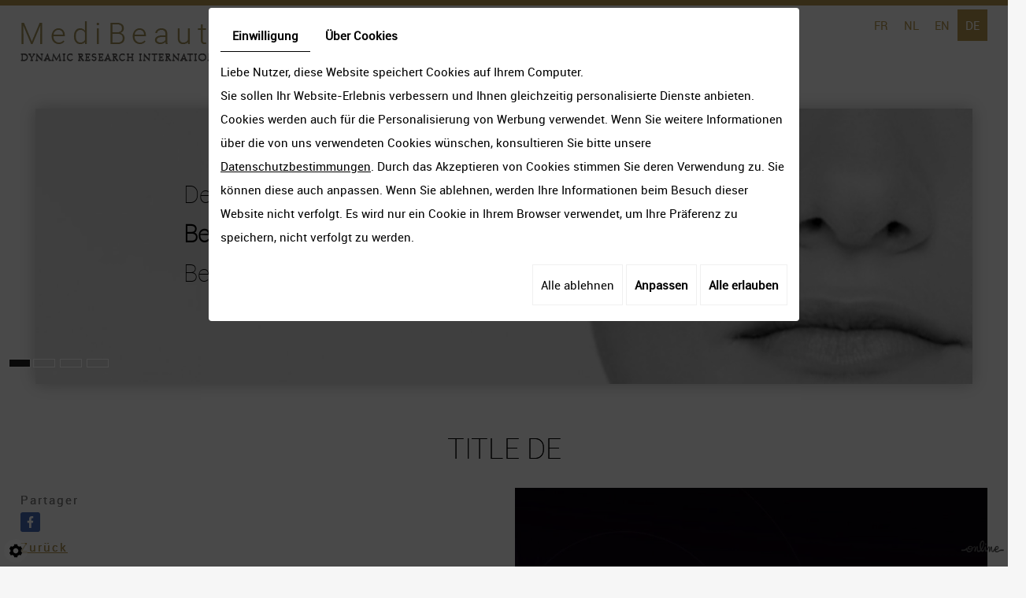

--- FILE ---
content_type: text/html; charset=UTF-8
request_url: https://www.medibeauty.be/de/title-de-263
body_size: 15217
content:
<!doctype html>
<html prefix="og: http://ogp.me/ns#">
	<head>
		<meta charset="utf-8">
		<title>title de</title>
		<meta name="description" content="">
		<meta name="viewport" content="width=device-width, initial-scale=1">
		<meta name="robots" content="">
		<link rel="shortcut icon" href="https://www.medibeauty.be/media/images/favicon.ico" type="image/x-icon">
		<link rel="icon" href="https://www.medibeauty.be/media/images/favicon.ico" type="image/x-icon">
				 
		<meta property="og:title" content="title de">
		<meta property="og:type" content="website">
		<meta property="og:url" content="https://www.medibeauty.be/de/title-de-263">
		<meta property="og:image" content="https://www.medibeauty.be/media/images/DYNAMIC-RESEARCH-INTERNATIONAL-SPRL-social.jpg">
		<meta property="og:description" content="">
		
		<meta name="google-site-verification" content="y7uo3mRhpR5U9hFGtg7TByIBWydoNK-1jnOu9xkVHxY" />
		
		<link rel="canonical" href="https://www.medibeauty.be/de/title-de-263" /> 
		 
				<link rel="stylesheet" href="https://cdnnen.proxi.tools/assets/Core/libs/bootstrap-3-dist/css/bootstrap.min.css" type="text/css" media="all"/>
<link rel="stylesheet" href="https://cdnnen.proxi.tools/assets/Core/libs/font-awesome-4/css/font-awesome.min.css" type="text/css" media="all"/>
<link rel="stylesheet" href="https://www.medibeauty.be/media/css/fonts/fonts.css" type="text/css" media="all"/>
<link rel="stylesheet" href="https://www.medibeauty.be/media/css/template.css" type="text/css" media="all"/>
<link rel="stylesheet" href="https://www.medibeauty.be/media/css/superfish.css" type="text/css" media="all"/>
<link rel="stylesheet" href="https://www.medibeauty.be/media/css/bizbook.css" type="text/css" media="all"/>
<link rel="stylesheet" href="https://www.medibeauty.be/media/css/extranet.css" type="text/css" media="all"/>
		 
				<script type="text/javascript" src="https://cdnnen.proxi.tools/assets/Core/libs/jquery/jquery.1.9.1.js"></script>
<script type="text/javascript" src="https://www.medibeauty.be/media/js/jquery.mmenu.all.min.js"></script>
<script type="text/javascript" src="https://www.medibeauty.be/media/js/hoverIntent.js"></script>
<script type="text/javascript" src="https://www.medibeauty.be/media/js/superfish.js"></script>
		
		
		<script>
			var $j = jQuery.noConflict();
		</script>
		

		<script type="text/javascript" src="https://cdnnen.proxi.tools/assets/Core/libs/jquery/jquery.1.7.2.js"></script>
<script type="text/javascript" src="https://cdnnen.proxi.tools/assets/Core/libs/jquery/jquery.ui.js"></script>
<script type="text/javascript" src="https://cdnnen.proxi.tools/assets/Core/libs/jquery/jquery.lazyload.min.js"></script>
<script type="text/javascript" src="https://cdnnen.proxi.tools/assets/Core/libs/jquery/jPages/jPages.js"></script>
<script type="text/javascript" src="https://cdnnen.proxi.tools/assets/Core/libs/galleryn/galleryn.js"></script>
		<script type="application/ld+json">
    {
          "@context": "https://schema.org/",
      "@type": "LocalBusiness",
      "@id": "https://www.medibeauty.be",
      "name": "MediBeauty",
      "image": "https://www.medibeauty.be/media/images/photo-microdata.jpg",
      "address": {
            "@type": "PostalAddress",
            "streetAddress": "Venelle du Bois de la Pierre 22 ",
            "postalCode": "1300",
            "addressLocality": "Limal",
            "addressCountry": "BE"
      },
      "telephone": "0473 56 07 93",
      "email": "info@medibeauty.be",
      "vatID": "BE0843461124"
        ,"openingHours": ["Mo 9:00-17:00", "Tu 9:00-17:00", "We 9:00-17:00", "Th 9:00-17:00", "Fr 9:00-17:00"]
        }
</script>
	
</head>
	<body class="pageTemplate lang-de ">
		<div class="fullsite">
			
		
			<header class="top sticky-top">
				<div class="container">
				
						<div class="logo">
							<a href="/" title="MediBeauty"><img src="https://www.medibeauty.be/media/images/DYNAMIC-RESEARCH-INTERN-TIONAL-SPRL.png" alt="DYNAMIC RESEARCH INTERNATIONAL SPRL - Fabrication d’appareils esthétiques"></a>
						</div>
						<nav class="main-nav">
						    <div id="Language">
                                <a href="https://www.medibeauty.be/fr/congres-international-esthetique-et-spa--paris-2022" class=""><span id="lang-fr">fr</span></a><a href="https://www.medibeauty.be/nl/title-nl-263" class=""><span id="lang-nl">nl</span></a><a href="https://www.medibeauty.be/en/title-en-263" class=""><span id="lang-en">en</span></a><a href="https://www.medibeauty.be/de/title-de-263" class="selected"><span id="lang-de">de</span></a>
                            </div>
						      
						  <!-- <div class="nav-cta">
                                <p><strong><a href="https://www.medibeauty.be/fr/contact">Des questions?</a></strong><br />Contactez-nous au <strong class="green">
                                    <span class="number"></a></span></strong></p>
                            </div>
						    -->
							<div id="navigation">
								
	
							</div>
							<a href="#navigation" class="mobile-nav"><i class="fa fa-bars" aria-hidden="true"></i> </a>
						</nav>
					</div>
				
			</header>
			<section class="banner">
				
			
    <div class="fluid_container">
        <div class="camera_wrap  camera_black_skin" id="slideshow">
                            <div data-thumb="https://www.medibeauty.be/media/images/gallery/48/thumb/205.jpg" data-src="https://www.medibeauty.be/media/images/gallery/48/big/205.jpg">
                                    </div>
                            <div data-thumb="https://www.medibeauty.be/media/images/gallery/48/thumb/207.jpg" data-src="https://www.medibeauty.be/media/images/gallery/48/big/207.jpg">
                                    </div>
                            <div data-thumb="https://www.medibeauty.be/media/images/gallery/48/thumb/206.jpg" data-src="https://www.medibeauty.be/media/images/gallery/48/big/206.jpg">
                                    </div>
                            <div data-thumb="https://www.medibeauty.be/media/images/gallery/48/thumb/201.jpg" data-src="https://www.medibeauty.be/media/images/gallery/48/big/201.jpg">
                                    </div>
                    </div>
    </div>

				
                    <div class="container">
                <div class="slogon"><p>Design und Vertrieb</p>
<p><strong>Belgische Herstellung</strong></p>
<p>Belgische Herstellung</p></div>
                
                </div>
			</section>
            <section class="page">
			<div class="container">
				<header class="page-title">
		
<h1><span class="first">title de</span></h1>
				</header>
					<article class="content">
            	
<div class="news-content">
			<p><img class="image-right img-responsive " src="https://www.medibeauty.be/media/images/news/med/263.webp" alt="title de"/></p>
		
   </div>
    <div class="news-footer">
      <div class="news-share">Partager <div id="ContainerBlockSocial" class="ContainerBlockSocial">
													<a href="https://www.facebook.com/sharer/sharer.php?u=https://www.medibeauty.be/de/title-de-263" title="Facebook" target="_blank" style="fill: #fff;background-color: #4267B2;padding: 5px 8px 5px 8px;border-radius: 3px;display: inline-grid;" class="link-ico share-facebook"><svg xmlns="http://www.w3.org/2000/svg" height="1em" viewBox="0 0 320 512" style="vertical-align: inherit;" class="svg-ico svg-facebook"><path d="M279.14 288l14.22-92.66h-88.91v-60.13c0-25.35 12.42-50.06 52.24-50.06h40.42V6.26S260.43 0 225.36 0c-73.22 0-121.08 44.38-121.08 124.72v70.62H22.89V288h81.39v224h100.17V288z"/></svg></a>
															</div>
</div>
	  <div class="news-back">
        <a href="/de/laser-haarentfernung-369">
        Zurück</a></div>
    </div>

				
				</article>
				
			</div>
			
		</section>
	<footer class="bottom">
				<div class="container">
					<div class="row">
						<div class="col-md-6">
                        <div class="info">
                        <h2>
						KONTAKT US<br>
                        <span class="titrh2">DYNAMIC RESEARCH INTERNATIONAL SPRL</span></h2>
                        <div class="contact1">Venelle du Bois de la Pierre 22 <br>B-1300 Limal</div>
                        <div class="contact2">
						Tel.: <span class="number">0473 56 07 93</span><span class="number-responsive"><a onclick="goog_report_conversion ('tel:0473 56 07 93')" href="tel:0473 56 07 93">0473 56 07 93</a></span><br>
						
						MWST.-NUMMER : BE0843461124
                        </div>
                        </div>
						</div>
                       <!-- <div class="col-md-4">
                        <div class="box-bizbook">
                         <a href="/fr/temoignages"><h2>Témoignages</h2></a>
                         
                        
                        
                        </div>
                        </div>-->
						
					 <div class="col-md-6">
                     <div class="heure">
						 <div class="heure">
						<h2>Erreichbar</h2>
													
						E-Mail	<a href="mailto:info@medibeauty.be"><span itemprop="email">	: info@medibeauty.be</span></a>
						
                            </div>
						</div>
					</div>
				</div>
                
                	<div class="bottom2">
				<div class="container">
                <a href="https://www.facebook.com/Medibeauty-2254290498234941/" target="_blank"><div class="fb"></div></a>
                 <a href="https://www.instagram.com/medibeauty.be/" target="_blank"><div class="in"></div></a>
                
                </div>
                </div>
                
			</footer>
		</div>
<link rel="stylesheet" href="https://cdnnen.proxi.tools/assets/Core/styles/footer-link.css" type="text/css" media="all"/>
    <div id="footerSlideContainer"><span id="footerSlideButton" class="footerSlideButton1"><span class="icon-logo-online"></span></span></div>
    <a href="#top" id="scrollTopBtn" class="back-to-top-link" aria-label="Scroll to Top"><i class="fa fa-angle-up"></i></a>
    <script>
        function scrollFunction() {
            window.scrollY > 200 ? document.getElementById("scrollTopBtn").classList.add("Active") : document.getElementById("scrollTopBtn").classList.remove("Active");
        }

        window.onscroll = function () {
            scrollFunction();
        };
    </script>

		 
				<link rel="stylesheet" href="https://cdnnen.proxi.tools/assets/Googlemapsv2/styles/modals.css" type="text/css" media="all"/>
<link rel="stylesheet" href="https://cdnnen.proxi.tools/assets/Core/libs/superbanner/camera.css" type="text/css" media="all"/>
<link rel="stylesheet" href="https://cdnnen.proxi.tools/assets/Core/styles/validationEngine/validationEngine.jquery.css" type="text/css" media="all"/>
<link rel="stylesheet" href="https://cdnnen.proxi.tools/assets/Core/styles/validationEngine/template.css" type="text/css" media="all"/>
<link rel="stylesheet" href="https://cdnnen.proxi.tools/assets/Core/libs/frogadmin/jquery-ui-1.7.1.custom.css" type="text/css" media="all"/>
<link rel="stylesheet" href="https://cdnnen.proxi.tools/assets/Core/libs/galleryn/galleryn.css" type="text/css" media="all"/>
<link rel="stylesheet" href="https://cdnnen.proxi.tools/assets/Contactv2/styles/front/contactv2-default.css" type="text/css" media="all"/>
<link rel="stylesheet" href="https://cdnnen.proxi.tools/res/bizbookn/css/front/bizbook.css" type="text/css" media="all"/>
<link rel="stylesheet" href="https://www.medibeauty.be/media/css/slick.css" type="text/css" media="all"/>
<link rel="stylesheet" href="https://www.medibeauty.be/media/css/slick-theme.css" type="text/css" media="all"/>
<link rel="stylesheet" href="https://www.medibeauty.be/media/css/jquery.mmenu.all.css" type="text/css" media="all"/>
<link rel="stylesheet" href="https://www.medibeauty.be/media/css/gallery.css" type="text/css" media="all"/>
<link rel="stylesheet" href="https://www.medibeauty.be/media/css/contact.css" type="text/css" media="all"/>

				<script type="text/javascript" src="https://cdnnen.proxi.tools/assets/Core/libs/superbanner/jquery.easing.1.3.js"></script>
<script type="text/javascript" src="https://cdnnen.proxi.tools/assets/Core/libs/superbanner/camera.min.js"></script>
<script type="text/javascript" src="https://cdnnen.proxi.tools/assets/Core/libs/jquery/jquery.validationEngine.js"></script>
<script type="text/javascript" src="https://cdnnen.proxi.tools/assets/Contactv2/scripts/front/contactv2.js"></script>
<script type="text/javascript" src="https://cdnnen.proxi.tools/assets/Core/libs/jquery/validationEngine/jquery.validationEngine-de.js"></script>
<script type="text/javascript" src="https://www.medibeauty.be/media/js/jquery.sticky.min.js"></script>
<script type="text/javascript" src="https://www.medibeauty.be/media/js/slick.min.js"></script>
		
		
			<script>
			$j(document).ready(function(){
				$j('#navigation').mmenu({
					"extensions": [
					]
				},{
					clone: true,
				});
			    $j('#navigation .sf-menu').superfish({
			        cssArrows: true,
			        animation: {opacity:'show'},
			        animationOut: {opacity:'hide'}
			    });
			});
			$(document).ready(function(){
			   $('#slideshow').camera({
		        height: 'auto',
		        loader: 'none',
		        fx: 'simpleFade',
		        playPause: false,
		        navigation: false,
		        pagination: true,
		        hover: false
		    });
			    $(".sticky-top").sticky({
			    });
			 
			});
			$(document).ready(function(){
  $('.newElementsMarkerbox').remove();
  $('.box-bizbook ul#containter_messagesbox').slick({
			dots: false,
			arrows: true,
			infinite: true,
			slidesToShow: 1,
			autoplay: true
		});
			});

		
		</script>
		
	
			<script type="text/javascript">
	document.cookie = "scrollposition=;Path=/;expires=Thu, 01 Jan 1970 00:00:01 GMT;";
</script>
<div id="sdgdpr_modal_wrapper" style="display:block;">
	<div id="sdgdpr_modal">
		<div id="sdgdpr_modal_inner">
			<div class="sdgdpr_modal_nav">
				<ul class="nav-gdpr">
					<li class="sdgdpr_modal_nav_consent"><a href="javascript:void(0);" onclick="gdprShowConsent();" class="active">Einwilligung</a></li>
					<li class="sdgdpr_modal_nav_about"><a href="javascript:void(0);" onclick="gdprShowAbout();">Über Cookies</a></li>
				</ul>
			</div>
			<div id="sdgdpr_modal_body">
				Liebe Nutzer, diese Website speichert Cookies auf Ihrem Computer.<br>
Sie sollen Ihr Website-Erlebnis verbessern und Ihnen gleichzeitig personalisierte Dienste anbieten. Cookies werden auch für die Personalisierung von Werbung verwendet. Wenn Sie weitere Informationen über die von uns verwendeten Cookies wünschen, konsultieren Sie bitte unsere
				<a id="cookie_url" class="sdprivacy_action" href="/de/confidentiality_ws" target="_blank">Datenschutzbestimmungen</a>.
				Durch das Akzeptieren von Cookies stimmen Sie deren Verwendung zu. Sie können diese auch anpassen. Wenn Sie ablehnen, werden Ihre Informationen beim Besuch dieser Website nicht verfolgt. Es wird nur ein Cookie in Ihrem Browser verwendet, um Ihre Präferenz zu speichern, nicht verfolgt zu werden.
			</div>
			<div class="btn-bl-gdpr">
				<a href="javascript: void(0);" id="sdgdpr_modal_buttons-reject" class="btn-gdpr">Alle ablehnen</a>
				<a href="javascript: void(0);" id="sdgdpr_modal_buttons-complex" class="btn-gdpr btn-params">Anpassen</a>
				<a href="javascript: void(0);" id="sdgdpr_modal_buttons-agree" class="btn-gdpr btn-agree">Alle erlauben</a>
			</div>
		</div>
	</div>
</div>
<div id="consent_wrapper_advanced" class="consent_preferences" style="display: none;">
	<div class="privacy_prompt">
		<div class="sdgdpr_modal_nav">
			<ul class="nav-gdpr">
				<li class="sdgdpr_modal_nav_consent"><a href="javascript:void(0);" onclick="gdprShowConsent();" class="active">Einwilligung</a></li>
				<li class="sdgdpr_modal_nav_about"><a href="javascript:void(0);" onclick="gdprShowAbout();">Über Cookies</a></li>
			</ul>
		</div>
		<div id="privacy_prompt_content">
			<section class="accordion">
				<div class="tab">
					<input type="checkbox" name="accordion-1" id="cb1">
					<label for="cb1" class="tab__label">
						<b>Unbedingt erforderliche Cookies</b>
					</label>
					<div class="sdgdpradv_grid">
						<div class="sdgdpradv_desc">
							Diese Cookies sind für das ordnungsgemäße Funktionieren der Website unbedingt erforderlich und können nicht deaktiviert werden. Sie speichern keine persönlichen Daten.
						</div>
						<div class="sdgdpradv_status">
							<input type="checkbox" class="toggle" id="toggle_cat6" checked="" disabled="" data-used="true">
							<label tabindex="0" for="toggle_cat6" id="label_cat6">
								<span class="off"> </span>
								<span class="idle"> </span>
								<span class="on"> </span>
							</label>
						</div>
					</div>
					<div class="tab__content">
																																												<div class="cat_cookies_gr">
								<div class="type_cookies">Name :</div>
								<div class="detail_cookies"> CookieGDPR2 &nbsp;</div>
								<div class="type_cookies">Standardwert :</div>
								<div class="detail_cookies">0 &nbsp;</div>
								<div class="type_cookies">Beschreibung :</div>
								<div class="detail_cookies">Aufzeichnung der Auswahl zur Bestätigung der Akzeptanz aller Cookies</div>
								<div class="type_cookies">Ablauf :</div>
								<div class="detail_cookies">+1 year </div>
							</div>
														<div class="cat_cookies_gr">
								<div class="type_cookies">Name :</div>
								<div class="detail_cookies"> CookieGDPRAD &nbsp;</div>
								<div class="type_cookies">Standardwert :</div>
								<div class="detail_cookies">0 &nbsp;</div>
								<div class="type_cookies">Beschreibung :</div>
								<div class="detail_cookies">Aufzeichnung der Auswahl zur Bestätigung der Akzeptanz von Werbe-Cookies</div>
								<div class="type_cookies">Ablauf :</div>
								<div class="detail_cookies">+1 year </div>
							</div>
														<div class="cat_cookies_gr">
								<div class="type_cookies">Name :</div>
								<div class="detail_cookies"> CookieGDPRTracking &nbsp;</div>
								<div class="type_cookies">Standardwert :</div>
								<div class="detail_cookies">0 &nbsp;</div>
								<div class="type_cookies">Beschreibung :</div>
								<div class="detail_cookies">Aufzeichnung der Auswahl zur Bestätigung der Akzeptanz von Tracking-Cookies</div>
								<div class="type_cookies">Ablauf :</div>
								<div class="detail_cookies">+1 year </div>
							</div>
														<div class="cat_cookies_gr">
								<div class="type_cookies">Name :</div>
								<div class="detail_cookies"> CookieGDPRAN &nbsp;</div>
								<div class="type_cookies">Standardwert :</div>
								<div class="detail_cookies">0 &nbsp;</div>
								<div class="type_cookies">Beschreibung :</div>
								<div class="detail_cookies">Aufzeichnung der Auswahl zur Bestätigung der Einwilligung zur Google Analytics-Speicherung</div>
								<div class="type_cookies">Ablauf :</div>
								<div class="detail_cookies">+1 year </div>
							</div>
														<div class="cat_cookies_gr">
								<div class="type_cookies">Name :</div>
								<div class="detail_cookies"> CookieGDPRADST &nbsp;</div>
								<div class="type_cookies">Standardwert :</div>
								<div class="detail_cookies">0 &nbsp;</div>
								<div class="type_cookies">Beschreibung :</div>
								<div class="detail_cookies">Aufzeichnung der Auswahl zur Bestätigung der Einwilligung zur Speicherung von Google Ad-Daten</div>
								<div class="type_cookies">Ablauf :</div>
								<div class="detail_cookies">+1 year </div>
							</div>
														<div class="cat_cookies_gr">
								<div class="type_cookies">Name :</div>
								<div class="detail_cookies"> CookieGDPRADUD &nbsp;</div>
								<div class="type_cookies">Standardwert :</div>
								<div class="detail_cookies">0 &nbsp;</div>
								<div class="type_cookies">Beschreibung :</div>
								<div class="detail_cookies">Aufzeichnung der Auswahl zur Bestätigung der Einwilligung zu Google-Benutzerdaten</div>
								<div class="type_cookies">Ablauf :</div>
								<div class="detail_cookies">+1 year </div>
							</div>
														<div class="cat_cookies_gr">
								<div class="type_cookies">Name :</div>
								<div class="detail_cookies"> CookieGDPRADPERSO &nbsp;</div>
								<div class="type_cookies">Standardwert :</div>
								<div class="detail_cookies">0 &nbsp;</div>
								<div class="type_cookies">Beschreibung :</div>
								<div class="detail_cookies">Aufzeichnung der Auswahl zur Bestätigung der Einwilligung zur Google-Personalisierung</div>
								<div class="type_cookies">Ablauf :</div>
								<div class="detail_cookies">+1 year </div>
							</div>
														<div class="cat_cookies_gr">
								<div class="type_cookies">Name :</div>
								<div class="detail_cookies"> mobile &nbsp;</div>
								<div class="type_cookies">Standardwert :</div>
								<div class="detail_cookies">0 &nbsp;</div>
								<div class="type_cookies">Beschreibung :</div>
								<div class="detail_cookies">Aufzeichnung der Auswahl bezüglich des Anzeigemodus der Website, wenn die mobile Version statt der Computer-Version gewählt wird</div>
								<div class="type_cookies">Ablauf :</div>
								<div class="detail_cookies">+1 month </div>
							</div>
														<div class="cat_cookies_gr">
								<div class="type_cookies">Name :</div>
								<div class="detail_cookies"> preferedLanguage &nbsp;</div>
								<div class="type_cookies">Standardwert :</div>
								<div class="detail_cookies">en &nbsp;</div>
								<div class="type_cookies">Beschreibung :</div>
								<div class="detail_cookies">Aufzeichnung der bevorzugten Sprachauswahl des Besuchers</div>
								<div class="type_cookies">Ablauf :</div>
								<div class="detail_cookies">+1 month </div>
							</div>
														<div class="cat_cookies_gr">
								<div class="type_cookies">Name :</div>
								<div class="detail_cookies"> cart &nbsp;</div>
								<div class="type_cookies">Standardwert :</div>
								<div class="detail_cookies"> &nbsp;</div>
								<div class="type_cookies">Beschreibung :</div>
								<div class="detail_cookies">Anonymer Inhalt des Warenkorbs. Er wird auf Null gesetzt, sobald die Bestellung abgeschlossen ist.</div>
								<div class="type_cookies">Ablauf :</div>
								<div class="detail_cookies">+1 day </div>
							</div>
														<div class="cat_cookies_gr">
								<div class="type_cookies">Name :</div>
								<div class="detail_cookies"> infoShopMondialRelay &nbsp;</div>
								<div class="type_cookies">Standardwert :</div>
								<div class="detail_cookies"> &nbsp;</div>
								<div class="type_cookies">Beschreibung :</div>
								<div class="detail_cookies">Speicherung anonymer Informationen zum gewählten Lieferpunkt, wenn eine Bestellung im E-Commerce erstellt wird</div>
								<div class="type_cookies">Ablauf :</div>
								<div class="detail_cookies"> nur während der Sitzungsdauer</div>
							</div>
														<div class="cat_cookies_gr">
								<div class="type_cookies">Name :</div>
								<div class="detail_cookies"> deliveryKey &nbsp;</div>
								<div class="type_cookies">Standardwert :</div>
								<div class="detail_cookies"> &nbsp;</div>
								<div class="type_cookies">Beschreibung :</div>
								<div class="detail_cookies">Speicherung der anonymen Auswahl der Liefermethode, wenn eine Bestellung im E-Commerce erstellt wird</div>
								<div class="type_cookies">Ablauf :</div>
								<div class="detail_cookies"> nur während der Sitzungsdauer</div>
							</div>
														<div class="cat_cookies_gr">
								<div class="type_cookies">Name :</div>
								<div class="detail_cookies"> codePromoValid &nbsp;</div>
								<div class="type_cookies">Standardwert :</div>
								<div class="detail_cookies"> &nbsp;</div>
								<div class="type_cookies">Beschreibung :</div>
								<div class="detail_cookies">Temporäre Information bezüglich der Validierung des zuletzt verwendeten Promo-Codes bei einer E-Commerce-Bestellung</div>
								<div class="type_cookies">Ablauf :</div>
								<div class="detail_cookies">+1 hour </div>
							</div>
														<div class="cat_cookies_gr">
								<div class="type_cookies">Name :</div>
								<div class="detail_cookies"> paymentMode &nbsp;</div>
								<div class="type_cookies">Standardwert :</div>
								<div class="detail_cookies"> &nbsp;</div>
								<div class="type_cookies">Beschreibung :</div>
								<div class="detail_cookies">Temporäre Information bezüglich der Wahl der Zahlungsmethode während einer E-Commerce-Bestellung</div>
								<div class="type_cookies">Ablauf :</div>
								<div class="detail_cookies"> nur während der Sitzungsdauer</div>
							</div>
														<div class="cat_cookies_gr">
								<div class="type_cookies">Name :</div>
								<div class="detail_cookies"> couponCodePost &nbsp;</div>
								<div class="type_cookies">Standardwert :</div>
								<div class="detail_cookies"> &nbsp;</div>
								<div class="type_cookies">Beschreibung :</div>
								<div class="detail_cookies">Temporäre Information bezüglich der Verwendung eines Gutscheins in Bezug auf eine Postleitzahl zum Zeitpunkt der E-Commerce-Bestellung</div>
								<div class="type_cookies">Ablauf :</div>
								<div class="detail_cookies"> nur während der Sitzungsdauer</div>
							</div>
														<div class="cat_cookies_gr">
								<div class="type_cookies">Name :</div>
								<div class="detail_cookies"> categoriesOrder &nbsp;</div>
								<div class="type_cookies">Standardwert :</div>
								<div class="detail_cookies"> &nbsp;</div>
								<div class="type_cookies">Beschreibung :</div>
								<div class="detail_cookies">Speicherung der vom Besucher gewählten Sortierart zur Klassifizierung von Produktlisten im E-Commerce</div>
								<div class="type_cookies">Ablauf :</div>
								<div class="detail_cookies"> nur während der Sitzungsdauer</div>
							</div>
														<div class="cat_cookies_gr">
								<div class="type_cookies">Name :</div>
								<div class="detail_cookies"> displayproduct &nbsp;</div>
								<div class="type_cookies">Standardwert :</div>
								<div class="detail_cookies"> &nbsp;</div>
								<div class="type_cookies">Beschreibung :</div>
								<div class="detail_cookies">Speicherung der Auswahl der Produktanzeigetyp auf E-Commerce-Produktlistenseiten</div>
								<div class="type_cookies">Ablauf :</div>
								<div class="detail_cookies"> nur während der Sitzungsdauer</div>
							</div>
														<div class="cat_cookies_gr">
								<div class="type_cookies">Name :</div>
								<div class="detail_cookies"> catalog_wishlist &nbsp;</div>
								<div class="type_cookies">Standardwert :</div>
								<div class="detail_cookies"> &nbsp;</div>
								<div class="type_cookies">Beschreibung :</div>
								<div class="detail_cookies">Speicherung der Liste der Produkte, die vom Besucher im E-Commerce als Favoriten hinzugefügt wurden</div>
								<div class="type_cookies">Ablauf :</div>
								<div class="detail_cookies">+1 year </div>
							</div>
														<div class="cat_cookies_gr">
								<div class="type_cookies">Name :</div>
								<div class="detail_cookies"> cart-SITEID &nbsp;</div>
								<div class="type_cookies">Standardwert :</div>
								<div class="detail_cookies"> &nbsp;</div>
								<div class="type_cookies">Beschreibung :</div>
								<div class="detail_cookies">Speicherung des Warenkorbs des Besuchers im E-Commerce</div>
								<div class="type_cookies">Ablauf :</div>
								<div class="detail_cookies">+1 day </div>
							</div>
														<div class="cat_cookies_gr">
								<div class="type_cookies">Name :</div>
								<div class="detail_cookies"> orderOrigin &nbsp;</div>
								<div class="type_cookies">Standardwert :</div>
								<div class="detail_cookies"> &nbsp;</div>
								<div class="type_cookies">Beschreibung :</div>
								<div class="detail_cookies">Speicherung der Sortierinformation der angezeigten Immobilien</div>
								<div class="type_cookies">Ablauf :</div>
								<div class="detail_cookies">+1 year </div>
							</div>
														<div class="cat_cookies_gr">
								<div class="type_cookies">Name :</div>
								<div class="detail_cookies"> orderWay &nbsp;</div>
								<div class="type_cookies">Standardwert :</div>
								<div class="detail_cookies"> &nbsp;</div>
								<div class="type_cookies">Beschreibung :</div>
								<div class="detail_cookies">Speicherung der Information über die Sortierrichtung der angezeigten Immobilien</div>
								<div class="type_cookies">Ablauf :</div>
								<div class="detail_cookies">+1 year </div>
							</div>
														<div class="cat_cookies_gr">
								<div class="type_cookies">Name :</div>
								<div class="detail_cookies"> lang &nbsp;</div>
								<div class="type_cookies">Standardwert :</div>
								<div class="detail_cookies"> &nbsp;</div>
								<div class="type_cookies">Beschreibung :</div>
								<div class="detail_cookies">Aktuelle Sprache des Besuchers</div>
								<div class="type_cookies">Ablauf :</div>
								<div class="detail_cookies">+30 days </div>
							</div>
														<div class="cat_cookies_gr">
								<div class="type_cookies">Name :</div>
								<div class="detail_cookies"> domain &nbsp;</div>
								<div class="type_cookies">Standardwert :</div>
								<div class="detail_cookies"> &nbsp;</div>
								<div class="type_cookies">Beschreibung :</div>
								<div class="detail_cookies">Domain-Name der Website</div>
								<div class="type_cookies">Ablauf :</div>
								<div class="detail_cookies">+1 year </div>
							</div>
														<div class="cat_cookies_gr">
								<div class="type_cookies">Name :</div>
								<div class="detail_cookies"> cookie_log &nbsp;</div>
								<div class="type_cookies">Standardwert :</div>
								<div class="detail_cookies"> &nbsp;</div>
								<div class="type_cookies">Beschreibung :</div>
								<div class="detail_cookies">Aufzeichnung des Cookie-Aktivierungsstatus</div>
								<div class="type_cookies">Ablauf :</div>
								<div class="detail_cookies">+1 year </div>
							</div>
														<div class="cat_cookies_gr">
								<div class="type_cookies">Name :</div>
								<div class="detail_cookies"> tok &nbsp;</div>
								<div class="type_cookies">Standardwert :</div>
								<div class="detail_cookies"> &nbsp;</div>
								<div class="type_cookies">Beschreibung :</div>
								<div class="detail_cookies">Token des mit der E-Commerce-Website oder dem Extranet verbundenen Besuchers</div>
								<div class="type_cookies">Ablauf :</div>
								<div class="detail_cookies">+30 days </div>
							</div>
														<div class="cat_cookies_gr">
								<div class="type_cookies">Name :</div>
								<div class="detail_cookies"> callrkey &nbsp;</div>
								<div class="type_cookies">Standardwert :</div>
								<div class="detail_cookies"> &nbsp;</div>
								<div class="type_cookies">Beschreibung :</div>
								<div class="detail_cookies">Einzigartiger Schlüssel, der verwendet wird, um einen Besucher telefonisch mit unserer Website zu verbinden</div>
								<div class="type_cookies">Ablauf :</div>
								<div class="detail_cookies">+4 hours </div>
							</div>
														<div class="cat_cookies_gr">
								<div class="type_cookies">Name :</div>
								<div class="detail_cookies"> mondialRelayAct &nbsp;</div>
								<div class="type_cookies">Standardwert :</div>
								<div class="detail_cookies"> &nbsp;</div>
								<div class="type_cookies">Beschreibung :</div>
								<div class="detail_cookies">Speicherung von Rückmeldungsinformationen vom Mondial Relay-Service nach Auswahl eines Lieferpunktes während einer E-Commerce-Bestellung</div>
								<div class="type_cookies">Ablauf :</div>
								<div class="detail_cookies"> nur während der Sitzungsdauer</div>
							</div>
														<div class="cat_cookies_gr">
								<div class="type_cookies">Name :</div>
								<div class="detail_cookies"> customDeliveryType &nbsp;</div>
								<div class="type_cookies">Standardwert :</div>
								<div class="detail_cookies"> &nbsp;</div>
								<div class="type_cookies">Beschreibung :</div>
								<div class="detail_cookies">Speicherung von Informationen, die es ermöglichen, die Liefermethode zu unterscheiden, die bei der Auswahl einer Liefermethode im E-Commerce gewählt wurde</div>
								<div class="type_cookies">Ablauf :</div>
								<div class="detail_cookies"> nur während der Sitzungsdauer</div>
							</div>
														<div class="cat_cookies_gr">
								<div class="type_cookies">Name :</div>
								<div class="detail_cookies"> customDelivery &nbsp;</div>
								<div class="type_cookies">Standardwert :</div>
								<div class="detail_cookies"> &nbsp;</div>
								<div class="type_cookies">Beschreibung :</div>
								<div class="detail_cookies">Speicherung des Datums und der Uhrzeit, die bei der Auswahl einer Liefermethode im E-Commerce gewählt wurden</div>
								<div class="type_cookies">Ablauf :</div>
								<div class="detail_cookies"> nur während der Sitzungsdauer</div>
							</div>
														<div class="cat_cookies_gr">
								<div class="type_cookies">Name :</div>
								<div class="detail_cookies"> display &nbsp;</div>
								<div class="type_cookies">Standardwert :</div>
								<div class="detail_cookies"> &nbsp;</div>
								<div class="type_cookies">Beschreibung :</div>
								<div class="detail_cookies">Speicherung des Anzeigetyps für Auflistungen in Tabellen-, Listen- oder Spaltenformat</div>
								<div class="type_cookies">Ablauf :</div>
								<div class="detail_cookies"> nur während der Sitzungsdauer</div>
							</div>
														<div class="cat_cookies_gr">
								<div class="type_cookies">Name :</div>
								<div class="detail_cookies"> PHPSESSID &nbsp;</div>
								<div class="type_cookies">Standardwert :</div>
								<div class="detail_cookies"> &nbsp;</div>
								<div class="type_cookies">Beschreibung :</div>
								<div class="detail_cookies">NID, CONSENT, PHPSESSID sind technisch notwendige Sitzungsvariablen, die verfolgen, ob ein Benutzer angemeldet ist oder nicht. Platziert von: Google Ireland Limited</div>
								<div class="type_cookies">Ablauf :</div>
								<div class="detail_cookies"> nur während der Sitzungsdauer</div>
							</div>
														<div class="cat_cookies_gr">
								<div class="type_cookies">Name :</div>
								<div class="detail_cookies"> CONSENT &nbsp;</div>
								<div class="type_cookies">Standardwert :</div>
								<div class="detail_cookies"> &nbsp;</div>
								<div class="type_cookies">Beschreibung :</div>
								<div class="detail_cookies">NID, CONSENT, PHPSESSID sind technisch notwendige Sitzungsvariablen, die verfolgen, ob ein Benutzer angemeldet ist oder nicht. Platziert von: Google Ireland Limited</div>
								<div class="type_cookies">Ablauf :</div>
								<div class="detail_cookies">+5 year </div>
							</div>
														<div class="cat_cookies_gr">
								<div class="type_cookies">Name :</div>
								<div class="detail_cookies"> CookieConsent &nbsp;</div>
								<div class="type_cookies">Standardwert :</div>
								<div class="detail_cookies"> &nbsp;</div>
								<div class="type_cookies">Beschreibung :</div>
								<div class="detail_cookies">Speichert die Genehmigung des Benutzers zur Verwendung von Cookies für die aktuelle Domain</div>
								<div class="type_cookies">Ablauf :</div>
								<div class="detail_cookies">+1 year </div>
							</div>
														<div class="cat_cookies_gr">
								<div class="type_cookies">Name :</div>
								<div class="detail_cookies"> NID &nbsp;</div>
								<div class="type_cookies">Standardwert :</div>
								<div class="detail_cookies"> &nbsp;</div>
								<div class="type_cookies">Beschreibung :</div>
								<div class="detail_cookies">NID, CONSENT, PHPSESSID sind technisch notwendige Sitzungsvariablen, die verfolgen, ob ein Benutzer angemeldet ist oder nicht. Platziert von: Google Ireland Limited</div>
								<div class="type_cookies">Ablauf :</div>
								<div class="detail_cookies">+6 month </div>
							</div>
													<br><br>
					</div>
				</div>
				<div class="tab">
					<input type="checkbox" name="accordion-1" id="cb2">
					<label for="cb2" class="tab__label"><b>Tracking-Pixel</b></label>
					<div class="sdgdpradv_grid">
						<div class="sdgdpradv_desc">
							Das Tracking-Pixel ermöglicht es Plattformen wie sozialen Netzwerken (LinkedIn, Facebook...), Ihre Navigation auf unserer Website zu verfolgen und Zielgruppen basierend auf Ihren Interessen zu erstellen, wenn Sie mit diesen verbunden sind. Die gesammelten Daten sind anonym. Dank ihnen können wir Ihnen Inhalte und Werbung anbieten, die Ihren Präferenzen auf diesen Plattformen entsprechen.
						</div>
						<div class="sdgdpradv_status">
							<input type="checkbox" class="toggle" id="toggle_cat7" data-used="false">
							<label tabindex="0" for="toggle_cat7" id="label_cat7">
								<span class="off"> </span>
								<span class="idle"> </span>
								<span class="on"> </span>
							</label>
						</div>
					</div>
					<div class="tab__content">
																																												<div class="cat_cookies_gr">
								<div class="type_cookies">Name:</div>
								<div class="detail_cookies"> TRADEDOUBLER</div>
								<div class="type_cookies">Standardwert:</div>
								<div class="detail_cookies">#</div>
								<div class="type_cookies">Beschreibung:</div>
								<div class="detail_cookies">Tracking-Cookie für tradedoubler.com zur E-Commerce-Optimierung</div>
								<div class="type_cookies">Ablauf:</div>
								<div class="detail_cookies">+1 year </div>
							</div>
													<div class="cat_cookies_gr">
								<div class="type_cookies">Name:</div>
								<div class="detail_cookies"> urlCURObject</div>
								<div class="type_cookies">Standardwert:</div>
								<div class="detail_cookies">#</div>
								<div class="type_cookies">Beschreibung:</div>
								<div class="detail_cookies">Speicherung der Webadresse des zuletzt besuchten Produkts im E-Commerce zum Zweck der Navigationsoptimierung</div>
								<div class="type_cookies">Ablauf:</div>
								<div class="detail_cookies">+1 day </div>
							</div>
													<div class="cat_cookies_gr">
								<div class="type_cookies">Name:</div>
								<div class="detail_cookies"> IDE</div>
								<div class="type_cookies">Standardwert:</div>
								<div class="detail_cookies">#</div>
								<div class="type_cookies">Beschreibung:</div>
								<div class="detail_cookies">doubleclick.net</div>
								<div class="type_cookies">Ablauf:</div>
								<div class="detail_cookies">+1 month </div>
							</div>
													<div class="cat_cookies_gr">
								<div class="type_cookies">Name:</div>
								<div class="detail_cookies"> gwcc</div>
								<div class="type_cookies">Standardwert:</div>
								<div class="detail_cookies">#</div>
								<div class="type_cookies">Beschreibung:</div>
								<div class="detail_cookies"></div>
								<div class="type_cookies">Ablauf:</div>
								<div class="detail_cookies">+4 months </div>
							</div>
													<div class="cat_cookies_gr">
								<div class="type_cookies">Name:</div>
								<div class="detail_cookies"> loc</div>
								<div class="type_cookies">Standardwert:</div>
								<div class="detail_cookies">#</div>
								<div class="type_cookies">Beschreibung:</div>
								<div class="detail_cookies"></div>
								<div class="type_cookies">Ablauf:</div>
								<div class="detail_cookies">+1 year </div>
							</div>
											</div>
				</div>
				<div class="tab">
					<input type="checkbox" name="accordion-1" id="cb3">
					<label for="cb3" class="tab__label"><b>Analytics-Speicherung</b></label>
					<div class="sdgdpradv_grid">
						<div class="sdgdpradv_desc">
							Ermöglicht die Speicherung (wie Cookies) im Zusammenhang mit Analysen, z.B. Besuchsdauer.
						</div>
						<div class="sdgdpradv_status">
							<input type="checkbox" class="toggle" id="toggle_cat9" data-used="false">
							<label tabindex="0" for="toggle_cat9" id="label_cat9">
								<span class="off"> </span>
								<span class="idle"> </span>
								<span class="on"> </span>
							</label>
						</div>
					</div>
					<div class="tab__content">
																																							<div class="cat_cookies_gr">
								<div class="type_cookies">Name:</div>
								<div class="detail_cookies"> _ga</div>
								<div class="type_cookies">Standardwert:</div>
								<div class="detail_cookies">#</div>
								<div class="type_cookies">Beschreibung:</div>
								<div class="detail_cookies">Google (www.Google.com) verwaltet das Google Display-Netzwerk, eine Sammlung von Millionen von Websites und mobilen Anwendungen, die durch grafische Anzeigen unterstützt werden, einschließlich vieler Google-Dienste wie YouTube. Google verwaltet auch die Doubleclick digitale Werbeplattform: die Grundlage der Werbetechnologie für die Erstellung, Ausführung und Verwaltung digitaler Anzeigen für Käufer, Videomacher und Verkäufer weltweit. Die Doubleclick-Plattform umfasst Doubleclick Advertising Exchange und Double Click Bid Manager. Platziert von: Google Ireland Limited</div>
								<div class="type_cookies">Ablauf:</div>
								<div class="detail_cookies">+2 year </div>
							</div>
													<div class="cat_cookies_gr">
								<div class="type_cookies">Name:</div>
								<div class="detail_cookies"> _gat_gtag_UA_</div>
								<div class="type_cookies">Standardwert:</div>
								<div class="detail_cookies">#</div>
								<div class="type_cookies">Beschreibung:</div>
								<div class="detail_cookies">Dieses Cookie wird von Google platziert, was eine signifikante Verbesserung für den Google Analytics-Dienst darstellt, der häufiger verwendet wird. Dieses Cookie wird verwendet, um eindeutige Benutzer-IDs auf Basis einer zufällig generierten Kunden-ID zu identifizieren. Jedes Mal, wenn eine Seite geöffnet wird, werden Besucher-, Sitzungs- und Kampagnendaten für die Seitenanalyse bestimmt. Platziert von: Google Ireland Limited</div>
								<div class="type_cookies">Ablauf:</div>
								<div class="detail_cookies">+1 minute </div>
							</div>
													<div class="cat_cookies_gr">
								<div class="type_cookies">Name:</div>
								<div class="detail_cookies"> _gcl_au</div>
								<div class="type_cookies">Standardwert:</div>
								<div class="detail_cookies">#</div>
								<div class="type_cookies">Beschreibung:</div>
								<div class="detail_cookies">Google (www.Google.com) verwaltet das Google Display-Netzwerk, eine Sammlung von Millionen von Websites und mobilen Anwendungen, die durch grafische Anzeigen unterstützt werden, einschließlich vieler Google-Dienste wie YouTube. Google verwaltet auch die Doubleclick digitale Werbeplattform: die Grundlage der Werbetechnologie für die Erstellung, Ausführung und Verwaltung digitaler Anzeigen für Käufer, Videomacher und Verkäufer weltweit. Die Doubleclick-Plattform umfasst Doubleclick Advertising Exchange und Double Click Bid Manager. Platziert von: Google Ireland Limited</div>
								<div class="type_cookies">Ablauf:</div>
								<div class="detail_cookies">+3 month </div>
							</div>
													<div class="cat_cookies_gr">
								<div class="type_cookies">Name:</div>
								<div class="detail_cookies"> _gid</div>
								<div class="type_cookies">Standardwert:</div>
								<div class="detail_cookies">#</div>
								<div class="type_cookies">Beschreibung:</div>
								<div class="detail_cookies">Google (www.Google.com) verwaltet das Google Display-Netzwerk, eine Sammlung von Millionen von Websites und mobilen Anwendungen, die durch grafische Anzeigen unterstützt werden, einschließlich vieler Google-Dienste wie YouTube. Google verwaltet auch die Doubleclick digitale Werbeplattform: die Grundlage der Werbetechnologie für die Erstellung, Ausführung und Verwaltung digitaler Anzeigen für Käufer, Videomacher und Verkäufer weltweit. Die Doubleclick-Plattform umfasst Doubleclick Advertising Exchange und Double Click Bid Manager. Platziert von: Google Ireland Limited</div>
								<div class="type_cookies">Ablauf:</div>
								<div class="detail_cookies">+1 day </div>
							</div>
													<div class="cat_cookies_gr">
								<div class="type_cookies">Name:</div>
								<div class="detail_cookies"> 1P_JAR</div>
								<div class="type_cookies">Standardwert:</div>
								<div class="detail_cookies">#</div>
								<div class="type_cookies">Beschreibung:</div>
								<div class="detail_cookies">Dieses Cookie wird von Google verwendet, um Statistiken über Websites zu sammeln und Anzeigen zu zielgerichtet auszuspielen. Platziert von: Google Ireland Limited</div>
								<div class="type_cookies">Ablauf:</div>
								<div class="detail_cookies">+1 month </div>
							</div>
													<div class="cat_cookies_gr">
								<div class="type_cookies">Name:</div>
								<div class="detail_cookies"> _GRECAPTCHA</div>
								<div class="type_cookies">Standardwert:</div>
								<div class="detail_cookies">#</div>
								<div class="type_cookies">Beschreibung:</div>
								<div class="detail_cookies">Dieses Cookie wird verwendet, um Menschen von Robotern zu unterscheiden.</div>
								<div class="type_cookies">Ablauf:</div>
								<div class="detail_cookies">+6 month </div>
							</div>
													<div class="cat_cookies_gr">
								<div class="type_cookies">Name:</div>
								<div class="detail_cookies"> rc::a</div>
								<div class="type_cookies">Standardwert:</div>
								<div class="detail_cookies">#</div>
								<div class="type_cookies">Beschreibung:</div>
								<div class="detail_cookies">Dieses Cookie wird verwendet, um Menschen von Robotern zu unterscheiden.</div>
								<div class="type_cookies">Ablauf:</div>
								<div class="detail_cookies"> nur während der Sitzungsdauer</div>
							</div>
													<div class="cat_cookies_gr">
								<div class="type_cookies">Name:</div>
								<div class="detail_cookies"> rc::c</div>
								<div class="type_cookies">Standardwert:</div>
								<div class="detail_cookies">#</div>
								<div class="type_cookies">Beschreibung:</div>
								<div class="detail_cookies">Dieses Cookie wird verwendet, um Menschen von Robotern zu unterscheiden.</div>
								<div class="type_cookies">Ablauf:</div>
								<div class="detail_cookies"> nur während der Sitzungsdauer</div>
							</div>
													<div class="cat_cookies_gr">
								<div class="type_cookies">Name:</div>
								<div class="detail_cookies"> __Secure-3PAPISID</div>
								<div class="type_cookies">Standardwert:</div>
								<div class="detail_cookies">#</div>
								<div class="type_cookies">Beschreibung:</div>
								<div class="detail_cookies">Third Google These cookies are used to deliver ads that are more relevant to you and your interests .google.com</div>
								<div class="type_cookies">Ablauf:</div>
								<div class="detail_cookies">+2 year </div>
							</div>
													<div class="cat_cookies_gr">
								<div class="type_cookies">Name:</div>
								<div class="detail_cookies"> __Secure-3PSID</div>
								<div class="type_cookies">Standardwert:</div>
								<div class="detail_cookies">#</div>
								<div class="type_cookies">Beschreibung:</div>
								<div class="detail_cookies">Third Google These cookies are used to deliver ads that are more relevant to you and your interests .google.com</div>
								<div class="type_cookies">Ablauf:</div>
								<div class="detail_cookies">+2 year </div>
							</div>
													<div class="cat_cookies_gr">
								<div class="type_cookies">Name:</div>
								<div class="detail_cookies"> __Secure-3PSIDCC</div>
								<div class="type_cookies">Standardwert:</div>
								<div class="detail_cookies">#</div>
								<div class="type_cookies">Beschreibung:</div>
								<div class="detail_cookies">Third Google These cookies are used to deliver ads that are more relevant to you and your interests .google.com</div>
								<div class="type_cookies">Ablauf:</div>
								<div class="detail_cookies">+2 year </div>
							</div>
													<div class="cat_cookies_gr">
								<div class="type_cookies">Name:</div>
								<div class="detail_cookies"> _pk_idID</div>
								<div class="type_cookies">Standardwert:</div>
								<div class="detail_cookies">#</div>
								<div class="type_cookies">Beschreibung:</div>
								<div class="detail_cookies">Piwik</div>
								<div class="type_cookies">Ablauf:</div>
								<div class="detail_cookies">+1 month </div>
							</div>
													<div class="cat_cookies_gr">
								<div class="type_cookies">Name:</div>
								<div class="detail_cookies"> _pk_sesID</div>
								<div class="type_cookies">Standardwert:</div>
								<div class="detail_cookies">#</div>
								<div class="type_cookies">Beschreibung:</div>
								<div class="detail_cookies">Cookie is used by: Matomo. The functionality is: to store a unique session ID. The purpose is: Statistics (anonymous). This period shows the length of the period at which a service can store and/or read certain data from your computer by using a cookie, a pixel, an API, cookieless tracking, or other resources.</div>
								<div class="type_cookies">Ablauf:</div>
								<div class="detail_cookies"> nur während der Sitzungsdauer</div>
							</div>
													<div class="cat_cookies_gr">
								<div class="type_cookies">Name:</div>
								<div class="detail_cookies"> test_cookie</div>
								<div class="type_cookies">Standardwert:</div>
								<div class="detail_cookies">#</div>
								<div class="type_cookies">Beschreibung:</div>
								<div class="detail_cookies">Dieses Cookie wird verwendet, um zu überprüfen, ob der Browser des Benutzers Cookies unterstützt. Platziert von: Google Ireland Limited</div>
								<div class="type_cookies">Ablauf:</div>
								<div class="detail_cookies">+15 minute </div>
							</div>
											</div>
				</div>
				<div class="sdgdpradv_grid">
					<div class="sdgdpradv_desc">
						<b>Anzeigen-Speicherung</b>
						<br>
						Ermöglicht die Speicherung (wie Cookies) im Zusammenhang mit Werbung.
					</div>
					<div class="sdgdpradv_status">
						<input type="checkbox" class="toggle" id="toggle_cat10" data-used="false">
						<label tabindex="0" for="toggle_cat10" id="label_cat10">
							<span class="off"> </span>
							<span class="idle"> </span>
							<span class="on"> </span>
						</label>
					</div>
				</div>
				<div class="sdgdpradv_grid">
					<div class="sdgdpradv_desc">
						<b>Anzeigen-Benutzerdaten</b>
						<br>
						Definiert die Einwilligung zum Senden von werbebezogenen Benutzerdaten an Google.
					</div>
					<div class="sdgdpradv_status">
						<input type="checkbox" class="toggle" id="toggle_cat11" data-used="false">
						<label tabindex="0" for="toggle_cat11" id="label_cat11">
							<span class="off"> </span>
							<span class="idle"> </span>
							<span class="on"> </span>
						</label>
					</div>
				</div>
				<div class="sdgdpradv_grid">
					<div class="sdgdpradv_desc">
						<b>Anzeigen-Personalisierung</b>
						<br>
						Definiert die Einwilligung für personalisierte Werbung.
					</div>
					<div class="sdgdpradv_status">
						<input type="checkbox" class="toggle" id="toggle_cat12" data-used="false">
						<label tabindex="0" for="toggle_cat12" id="label_cat12">
							<span class="off"> </span>
							<span class="idle"> </span>
							<span class="on"> </span>
						</label>
					</div>
				</div>
			</section>
		</div>
		<div class="privacy_prompt_footer">
			<div class="btn-bl-gdpr">
				<a href="javascript:void(0);" id="sdgdpr_modal_buttons-reject2" class="btn-gdpr">Alle ablehnen</a>
				<a href="javascript:void(0);" id="preferences_prompt_submit" class="btn-gdpr btn-params">BESTÄTIGEN</a>
				<a href="javascript:void(0);" id="sdgdpr_modal_buttons-agree2" class="btn-gdpr btn-agree">Alle erlauben</a>
			</div>
		</div>
	</div>
</div>
<div id="consent_wrapper_about" class="consent_preferences" style="display: none;">
	<div class="privacy_prompt">
		<div class="sdgdpr_modal_nav">
			<ul class="nav-gdpr">
				<li class="sdgdpr_modal_nav_consent"><a href="javascript:void(0);" onclick="gdprShowConsent();">Einwilligung</a></li>
				<li class="sdgdpr_modal_nav_about"><a href="javascript:void(0);" onclick="gdprShowAbout();"  class="active">Über Cookies</a></li>
			</ul>
		</div>
		<div id="cookieabout_prompt_content">
			<b>Cookie-Richtlinie</b><br>
Wir verwenden Cookies, um Ihr Online-Erlebnis zu erleichtern und angenehmer zu gestalten. Dies hilft auch, den Inhalt unserer Websites besser an Ihre Bedürfnisse und Präferenzen anzupassen. Sie können die Installation von Cookies ablehnen, aber in diesem Fall werden einige Teile unserer Websites nicht funktionieren oder ihre Nutzung wird nicht optimal sein. Sobald Sie Ihre Navigation fortsetzen, ohne Ihre Cookie-Einstellungen zu ändern, und auf den Link <strong>"Cookies akzeptieren"</strong> klicken, gehen wir davon aus, dass Sie der Installation von Cookies zustimmen.
<br><br>
Wenn Sie mit einem Google-Konto angemeldet sind, beachten Sie bitte, dass Google Ihre Daten mit Ihrem anderen Google-Verhalten verknüpfen kann. Wenn Sie nicht mit einem Google-Konto angemeldet sind, speichert Google die über Sie gesammelten Daten in Form eindeutiger Identifikatoren, die mit dem Browser, der Anwendung oder dem Gerät verknüpft sind, das Sie während Ihres Besuchs verwenden. Wir laden Sie ein, die <a href="https://policies.google.com/technologies/partner-sites" target="_blank"><b>Datenschutzbestimmungen von Google</b></a> zu lesen, wie Google personenbezogene Daten verarbeitet <a href="https://business.safety.google/privacy/" target="_blank">https://business.safety.google/privacy</a>.
<br><br>
<b>Was ist ein Cookie?</b><br>
Ein Cookie ist eine kleine Textdatei, die vom Server einer Website im Browser Ihres Computers oder mobilen Geräts gespeichert wird, wenn Sie die Website besuchen. Der Cookie enthält einen eindeutigen Code, der es ermöglicht, Ihren Browser während Ihres Besuchs auf der Website (genannt "Sitzungs-Cookie") oder bei zukünftigen wiederholten Besuchen (genannt "permanenter Cookie") zu erkennen. Cookies können vom Server der Website, die Sie besuchen, oder von Partnern platziert werden, mit denen diese Website zusammenarbeitet. Der Server einer Website kann nur die Cookies lesen, die er selbst platziert hat; er hat keinen Zugriff auf andere Informationen auf Ihrem Computer oder mobilen Gerät. Cookies werden auf Ihrem Computer oder mobilen Gerät im Verzeichnis Ihres Browsers gespeichert. Der Inhalt eines Cookies besteht in der Regel aus dem Namen des Servers, der das Cookie platziert hat, einem Ablaufdatum und einem eindeutigen verschlüsselten Code.
<br><br>
Cookies gewährleisten im Allgemeinen eine einfachere und schnellere Interaktion zwischen dem Besucher und der Website. Sie helfen dem Besucher, zwischen den verschiedenen Teilen der Website zu navigieren. Cookies können auch verwendet werden, um den Inhalt einer Website relevanter zu gestalten. Dies gilt auch für Werbung auf einer Website. Dies ermöglicht auch, sie an die Präferenzen und Bedürfnisse des Besuchers anzupassen.
<br><br>
<b>Cookie-Verwaltung</b>
<br>
Sie können die Installation von Cookies über Ihre Browsereinstellungen ablehnen. Auf <a href="https://www.aboutcookies.org" target="_blank">dieser Website</a> finden Sie Anweisungen, wie Sie Cookies in den am häufigsten verwendeten Browsern ablehnen können. Sie können auch jederzeit die bereits auf Ihrem Computer oder mobilen Gerät installierten Cookies löschen.
<br><br>
Alle persönlichen Daten, die in Cookies enthalten sind, verbleiben auf dem Computer des Internetnutzers. Das bedeutet, dass niemand sonst darauf zugreifen sollte, aber wir erinnern dennoch an unsere  <a id="cookie_url" class="sdprivacy_action" href="/de/confidentiality_ws" target="_blank">Datenschutzbestimmungen</a>.
			<br><br>
			<div class="btn-bl-gdpr">
				<a href="javascript:void(0);" id="sdgdpr_modal_buttons-reject3" class="btn-gdpr">Alle ablehnen</a>
				<a href="javascript:void(0);" id="sdgdpr_modal_buttons-complex3" class="btn-gdpr btn-params">Anpassen</a>
				<a href="javascript:void(0);" id="sdgdpr_modal_buttons-agree3" class="btn-gdpr btn-agree">Alle erlauben</a>
			</div>
		</div>
	</div>
</div>
<link rel="stylesheet" href="https://cdnnen.proxi.tools/assets/Cookies/styles/cookies.css" type="text/css" media="all"/>
<script type="text/javascript" id="cookiegpdr"
		src="https://cdnnen.proxi.tools/assets/Cookies/scripts/cookiegdpr.js?r=24913"
		data-cookies="CookieGDPR2"
		data-cookies-domain="www.medibeauty.be"
		data-cookies-path="/"
		data-cookies-expiration="Wed, 03 Feb 2027 22:01:46"
		data-cookie-ad="CookieGDPRAD"
		data-cookie-ad-domain="www.medibeauty.be"
		data-cookie-ad-path="/"
		data-cookie-ad-expiration="Wed, 03 Feb 2027 22:01:46"
		data-cookie-analytics="CookieGDPRAN"
		data-cookie-analytics-domain="www.medibeauty.be"
		data-cookie-analytics-path="/"
		data-cookie-analytics-expiration="Wed, 03 Feb 2027 22:01:46"
		data-cookie-ad-storage="CookieGDPRADST"
		data-cookie-ad-storage-domain="www.medibeauty.be"
		data-cookie-ad-storage-path="/"
		data-cookie-ad-storage-expiration="Wed, 03 Feb 2027 22:01:46"
		data-cookie-ad-user-data="CookieGDPRADUD"
		data-cookie-ad-user-data-domain="www.medibeauty.be"
		data-cookie-ad-user-data-path="/"
		data-cookie-ad-user-data-expiration="Wed, 03 Feb 2027 22:01:46"
		data-cookie-ad-personalized="CookieGDPRADPERSO"
		data-cookie-ad-personalized-domain="www.medibeauty.be"
		data-cookie-ad-personalized-path="/"
		data-cookie-ad-personalized-expiration="Wed, 03 Feb 2027 22:01:46"
		data-cookie-tracking="CookieGDPRTracking"
		data-cookie-tracking-domain="www.medibeauty.be"
		data-cookie-tracking-path="/"
		data-cookie-tracking-expiration="Wed, 03 Feb 2027 22:01:46"
		data-cookie-has-analytics="false"
>
</script>
	<div class="btn-cookies-pos">
		<a href="javascript:void(0);" onclick="reopenModal()" class="btn-cookies-link"><i class="icon-setting"></i> Cookie-Einstellungen</a>
	</div>

</body>
</html>

--- FILE ---
content_type: text/css
request_url: https://www.medibeauty.be/media/css/template.css
body_size: 11410
content:
body {
    background: #f6f6f6;
    color: #7a7a7a;
font-family: 'robotoregular';
    font-size: 15px;
    line-height: 2em;

}
a {
    color: #b3954d;
    text-decoration: underline;
    transition: all .4s;
}
a:active, a:hover, a:focus {
    color: #7a7a7a;
    text-decoration: none;
}
 
.image-right {
    float: right;
    margin: 0 0 10px 15px;
    
}
.image-left {
    float: left;
    margin: 0 15px 10px 0;

}


#Language {
    position: relative;
    margin: 10px auto 0;
    text-align: right;
    /* display: none;*/ 
}
#Language a {
    padding: 10px;
    /* background-color: aliceblue; */
    text-decoration: none;
    text-transform: uppercase;
}
#Language a:hover,
#Language a.selected {
    background-color: #b3954d;
    color: #ffffff;
}

 
h1, h2, h3, h4, h5, h6,
.h1, .h2, .h3, .h4, .h5, .h6 {
font-family: 'robotothin';
    line-height: 0.9em;
    font-weight: normal;
    text-shadow: none;
  
	text-transform:uppercase;
}
h1, .h1{
    font-size: 36px;
    color:#000000;
    text-shadow: 0px 0px 0px #000;
}
h2, .h2{
    font-size: 35px;
    line-height: 1.2em;
	color:#b3954d;
	text-shadow: 0px 0px 0px #b3954d;
}
h3, .h3{
    font-size: 30px;
		color:#000000;
		 
}
h4, .h4{
    font-size: 25px;
	color:#b3954d;

}
h5, .h5{

    font-size: 20px;
		color:#000000;
		
}
h6, .h6{
color:#b3954d;
    font-size: 18px;
	 
}

hr {
	border-color: #000000;
}

span.number-responsive {
	display: none;
}
.container{ width:1258px!important; position:relative;}

header.top {
	position: relative;
	background: #f6f6f6;
	border-top:7px solid #b3954d;

	height:138px;
}
div#sticky-wrapper {
    height: 138px!important;
}
.is-sticky header.top {
	box-shadow: 0px 2px 8px 1px rgba(0,0,0,.1);
height: 125px;
	z-index:100;
}

header.top .logo {
	float: left;
    margin-top: 20px;
}
.is-sticky header.top .logo { margin-top: 16px;;}
header.top nav.main-nav #navigation {
    float: right;
    margin-top: 25px;
}
.is-sticky header.top nav.main-nav #navigation {    margin-top: 32px;}
header.top nav.main-nav a.mobile-nav {float: right;color: #b3954d;font-size: 18px;text-transform: uppercase;padding: 4px 12px;text-decoration: none;display: none;background: #000;margin-top: 5px;}
header.top nav.main-nav a.mobile-nav i.fa {
}

section.banner {
	position: relative;
	height: 350px;
	box-shadow: 0 0 20px rgba(0,0,0,.25);
	z-index:10;
	max-width: 93%;
    margin: 0 auto;
	
}
section.banner.big {
	height: 596px;
}
section.banner .fluid_container,
section.banner .fluid_container #slideshow {
	position: absolute;
	left: 0;
	right: 0;
	top: 0;
	bottom: 0;
	margin: 0!important;
}
section.banner .fluid_container #slideshow .camera_prev,
section.banner .fluid_container #slideshow .camera_next {
	background: rgba(153,0,51,.5);
	width: 60px;
	height: 60px;
	text-align: center;
	top: 50%;
	margin: 0;
	transform: translateY(-50%);
	border-radius: 50%;
	transition: background .4s;
}
section.banner .fluid_container #slideshow .camera_prev:hover,
section.banner .fluid_container #slideshow .camera_next:hover {
	background: rgba(153,0,51,.9);
}
section.banner .fluid_container #slideshow .camera_prev {
	left: 20px;
}
section.banner .fluid_container #slideshow .camera_next {
	right: 20px;
}
section.banner .fluid_container #slideshow .camera_prev span,
section.banner .fluid_container #slideshow .camera_next span {
	background: none;
	display: block;
	width: 60px;
	height: 60px;
}
section.banner .fluid_container #slideshow .camera_prev span::before,
section.banner .fluid_container #slideshow .camera_next span::before {
	font-family: "FontAwesome";
	font-size: 30px;
	line-height: 58px;
	color: #fff;
	transition: color .4s;
}
section.banner .fluid_container #slideshow .camera_prev span::before {
	content: '\f104';
	padding-right: 3px;
}
section.banner .fluid_container #slideshow .camera_next span::before {
	content: '\f105';
	padding-left: 3px;
}
section.banner .container {
    position: relative; pointer-events: none;
	height:100%;
}
section.banner .camera_pag {
    position: absolute;
    bottom: 33px;
    width: 100%!important;
    height: auto;
    margin: 0 auto;
    z-index: 99;
}
/*section.banner img.imgLoaded{ width:100%!important; margin-left:0px!important;}*/
section.banner .fluid_container #slideshow .camera_pag {
    position: absolute;
bottom: 12px;
    width: 1258px!important;
    height: auto;
    margin: 0 auto;
    left: 50%;
    transform: translateX(-50%);
    z-index: 99;
}

.camera_wrap .camera_pag .camera_pag_ul {
    list-style: none;
    margin: 0;
    padding: 0;
    text-align: left!important;
	width:100%!important;
}
.bizbookListItemDatebox {
    display:inline-block!important;
}
.bizbookListItembox{ margin-top:-1px!important;}
section.banner .fluid_container #slideshow  .camera_pag .camera_pag_ul li {
	margin: 0 3px 0px 3px;
	background: none;
	display:inline-block;
	background:none;
	width:28px;
	height:11px;
}
section.banner .fluid_container #slideshow  .camera_pag .camera_pag_ul li > span {
	left: 0;
	top: 0;
margin: 0 0 0px 0px;
	background: none;
	width:28px;
	height:11px;
	border-radius:0%;
	border:1px solid #fff;
	display:block;
	font-size:0px;
}
section.banner .fluid_container #slideshow .camera_pag .camera_pag_ul li.cameracurrent{	margin: 0 0 0px 0px;}
section.banner .fluid_container #slideshow  .camera_pag .camera_pag_ul li.cameracurrent > span {
		background:#1d1d1d;
		border-radius:0%;
	
	
}

@keyframes slide-in {
    100% {
    	transform: translateX(0%); 
    	opacity: 1;
    }
}
@-webkit-keyframes slide-in {
    100% {
    	-webkit-transform: translateX(0%); 
    	opacity: 1;
    }
}
.slogon {font-size: 30px;font-family: 'robotothin';top: 25.5%;text-transform: uppercase;color: #000;z-index: 40;position: absolute;width: 330px;text-align: left;left: 15%;line-height: 40px;pointer-events: auto;z-index: 10;text-transform: none;}
span.titrc {
    font-family: 'robotoregular';
    font-size: 15px;
    color: #000;
	font-family: 'robotoregular';
    font-size: 18px;
  
}
section.banner .NewsItemBackground {
	position: absolute;
	left: 0;
	right: 0;
	top: 0;
	bottom: 0;
	background: center no-repeat;
	background-size: cover;
}

header.page-title {
	padding: 65px 0 20px;
	text-align:center;
}
header.page-title h1 {
	margin: 0;
	padding: 0;
}
header.page-title h1.h1-news {
    text-align: left;
}
header.page-title.page-titlem {
    text-align: center;
    width: auto;
    display: inline-block;
    margin: 0 auto;
    display: table;
}
.subtitle{
    font-size: 18px;
    color: #000000;
    font-family: 'robotoregular';
    display: block;
    letter-spacing: 1px;
    text-transform: none;
    line-height: 30px;
    }
	header.page-title.page-title1 .subtitle{font-size: 24px;}
	section.page{background: #f6f6f6; position:relative;}
	header.page-title.page-title1 span:nth-child(1){color: #b3954d; display:inline-block;font-family: 'robotothin';}
		header.page-title.page-title1 span:nth-child(2){
    font-size: 39px;
    color: #000000;
    text-shadow: 0px 0px 0px #000;
    display: contents;
    font-size: 36px;
    font-family: 'robotothin';
    text-transform: uppercase;
    }
.row.row2 {
    margin-bottom: 10px;
    margin-top: 20px;
}
.row.row2 .col-sm-4{    width: 27%;}
.row.row2 .col-sm-8{    width: 73%;}
.row.row2 h3 {
	margin-top:0;
}

.row.row2 {
    display: flex;
    align-items: center;
    width: 100%;
    justify-content: space-between;
    margin: 0;
}

.box-in {
    position: absolute;
    width: calc(100% - 395px);
    background: #ffffff;
    padding: 15px 15px 0px;
    z-index: 3;
    line-height: normal;
}
.box-in.left-text {
    
left: 15px;
}
.box-in.right-text {
    
right: 15px;
}

.img-box-right {float: right;margin: auto 0 auto auto;}
.img-box-left {float:left;margin: auto auto auto 0;}

.img-box-right img,.img-box-left img
{
	height: 335px;
	width: auto;
	filter: grayscale(100%);
	z-index: 0;
}
article.content {
	padding-bottom: 60px;
	letter-spacing:2px;
	text-shadow:0px 0px 0px #7a7a7a;
}
article.content::after {
	content: '';
	display: block;
	clear: both;
}
article.content p {
    margin-bottom: 15px;
}
article.content ul {
    padding-left: 10px;
	    text-align: left;
}
ul.ul-extra {
    column-count: 3;
}
a.plus-extra.plus-extra1 {
    float: none;
    margin: 0 auto;
    display: table;
}
article.content ul li {
    list-style: none;
    background: url(../images/list-icon01.png) no-repeat 0 11px;
    padding-left: 20px;
}
article.content ul ul li {
    background: url(../images/list-icon02.png) no-repeat 0 5px;
}
article.content .table-style {
	position: relative;
}
article.content .table-style th {
	background: #e5e5e5;
}
article.content .table-style th,
article.content .table-style td {
	border: 1px solid #ccc;
	padding: 2px 5px;
}
article.content table.contact-table td {
	width: 33.3333%;
	text-align: center;
	vertical-align: top;
}
article.content table.contact-table td:first-child {
	text-align: left;
}
article.content table.contact-table td:last-child {
	text-align: right;
}
article.content table.contact-table td h3 {
	margin: 0 0 5px;
	padding: 0;
}
article.content table.contact-table td .openingDay {
	display: block;
}
article.content table.pricelist {
	position: relative;
}
article.content table.pricelist h3 {
	color: #8c0230;
	margin: 20px 0 0;
}
article.content table.pricelist h4 {
	margin: 0;
font-family: 'robotothin';
    font-size: 20px;
    
}
article.content table.pricelist td[colspan] {
	text-align: left;
}
article.content table.pricelist td:not([colspan]):last-child {
	text-align: right;
}
article.content table.pricelist td:last-child strong {
	display: block;
	white-space: nowrap;
	color: #8c0230;
	font-size: 18px;
}
article.content ul.menu-list {
	position: relative;
	margin: 0;
	padding: 0;
	list-style: none;
	background: none;
}
article.content ul.menu-list::after {
	content: '';
	display: block;
	clear: both;
}
article.content ul.menu-list > li {
	position: relative;
	float: left;
	width: 48%;
	margin: 0;
	padding: 10px 0;
	list-style: none;
	background: none;
	border-bottom: 1px solid #e5e5e5;
}
article.content ul.menu-list > li:nth-child(odd) {
	float: left;
}
article.content ul.menu-list > li:nth-child(even) {
	float: right;
}
article.content ul.menu-list > li em {
	position: relative;
	font-style: normal;
	display: inline-block;
}
article.content ul.menu-list > li strong {
	position: relative;
	float: right;
	display: inline-block;
	color: #990033;
	font-size: 18px;
}
article.content #Nieuws {
	position: relative;
}
article.content #Nieuws .Item {
	position: relative;
	margin-bottom: 30px;
	padding-bottom: 30px;
	border-bottom: 2px solid #eee
}
article.content #Nieuws .Item:last-child {
	border-bottom: none;
	margin-bottom: 0;
	padding-bottom: 0;
}
article.content #Nieuws .Item .row {
	display: flex;
	flex-wrap: wrap;;
}
article.content #Nieuws .Item .row > [class*='col-'] {
	display: flex;
	flex-direction: column;
}
article.content #Nieuws .Item .photo {
	height: 100%;
	background: center no-repeat;
	background-size: cover;
	    min-height: 200px;
}
.NewsItemBackground.NewsItemBackground2 {
    height: 100%;
    background: center no-repeat;
    background-size: cover;
    min-height: 200px;
    width: 350px;
    float: left;
    margin: 0 33px 10px 0;
}
article.content #Nieuws .Item .photo.nophoto {
	background-color: #ffffff;
	background-image: url(../images/media-beauty.png);
	background-size: auto;
}
.photo.nophoto.nophoto2 {
		background-color: #eee9d1;
	background-image: url(../images/DYNAMIC-RESEARCH-INTERN-TIONAL-SPRL.png);
	background-size: auto;
}
article.content #Nieuws .Item figcaption {
	height: 100%;
	padding-bottom: 50px;
}
article.content #Nieuws .Item figcaption h3 {
	margin: 0 0 10px;
	color: #333;
	transition: color .4s;
}
article.content #Nieuws .Item:hover figcaption h3 {
	color: #000;
}
article.content #Nieuws .Item figcaption .button {
position:relative; width:120px; height:41px; line-height:41px; text-align:center; color:#1d1d1d;font-family: 'robotolight';
 border:1px solid #3e3d3d;margin-top:30px;
     float: left;
}
article.content #Nieuws .Item figcaption .button:before{ width:17px; height:17px; position:absolute; left:0px; top:0px; border-top:3px solid #3e3d3d; border-left:3px solid #3e3d3d; content:'';}
article.content #Nieuws .Item figcaption .button:after{ width:17px; height:17px; position:absolute; right:0px; bottom:0px; border-bottom:3px solid #3e3d3d; border-right:3px solid #3e3d3d; content:''; }

article.content #Nieuws .Item:hover .button:before{border-top:3px solid #8d6f27; border-left:3px solid #8d6f27;}
article.content #Nieuws .Item:hover .button:after{border-bottom:3px solid #8d6f27; border-right:3px solid #8d6f27;}
article.content #Nieuws .Item:hover .button{ border:1px solid #8d6f27;}

article.content #Nieuws .Item a.link {
	position: absolute;
	left: 0;
	right: 0;
	top: 0;
	bottom: 0;
}
p.p-extra {
	position:relative;
	width:100%;
	 text-align:center;
}
p.p-extra a{    position: relative;
    width: 300PX;
    height: 200PX;
    line-height: 41px;
    text-align: center;
    color: #fff;
    background: #141414;
    font-family: 'robotolight';
    text-decoration: none;
    display: inline-block;
    margin: 0px 10px;
    margin: 29px 10px 20px;
    font-family: 'robotothin';
    text-transform: uppercase;
    font-size: 25px;
    padding-top: 72px;}
	p.p-extra a:hover{ color:#e3c57f;}
	p.p-extra a:nth-child(1){	background: url(../images/Anti-rides1.jpg) top center no-repeat; background-size:cover; }
	p.p-extra a:nth-child(2){	background: url(../images/Amincissement1.jpg) top center no-repeat; background-size:cover; }	
	p.p-extra a:nth-child(3){	background: url(../images/Anti-cellulite1.jpg) top center no-repeat; background-size:cover; }
section.boxes .box .img:beforep.p-extra a:hover{ background:#b3954d;}
.plus-extra{position:relative; width:auto; height:41px; line-height:41px; text-align:center; color:#fff;  background:#141414;font-family: 'robotolight'; text-decoration:none;    display: inline-block;margin: 0px 10px;text-align: center;
    padding: 0px 10px;}
.plus-extra:hover{background:#b3954d; color:#fff;}
section.boxes {
	position: relative;
	min-height:436px;
	background:#fff;
}
section.boxes .box{ position:relative; width:100%; min-height:436px;}

section.boxes .box .img{    position: relative;
    width: 56%;
    height: 100%;}
 section.boxes .box .img img{ width:100%; height:100%; position:relative; z-index:5;}

 section.boxes .box .img:before{     position: absolute;
    z-index: 10;
    top: 20px;
/*    bottom: 20px;*/
    width: 19px;
    background: #fff;
    content: '';
    right: 2px; transition: background  2s;}
    
  section.boxes .box:hover .img:before{background:#90725485;}   
    
    
    
    
  section.boxes .box1 .img{ float:left;}
  section.boxes .box1 .info{ float:right;}
  
  section.boxes .box2 .img{ float:right;}
  section.boxes .box2 .info{ float:left;}
   section.boxes .box2 .img:before{left:0px; right:auto; }
  section.boxes .box3 .img{ float:left;}
  section.boxes .box3 .info{ float:right;}
   section.boxes .box .info{ padding-top:125px; text-align:left; padding-right:30px; letter-spacing:3px; color:#7a7a7a; text-shadow:0px 0px 0px #7a7a7a;    width: 42.5%;}
     section.boxes .box .info h2{ font-size:50px; color:#1d1d1d; margin-top:0px; margin-bottom:35px; } 
 section.boxes .box a{color:#7a7a7a; text-decoration:none;}
 section.boxes .box .info .plus{ position:relative; width:120px; height:41px; line-height:41px; text-align:center; color:#1d1d1d;font-family: 'robotolight';
 border:1px solid #3e3d3d;margin-top:30px;}
 section.boxes .box .info .plus:before{ width:17px; height:17px; position:absolute; left:0px; top:0px; border-top:3px solid #3e3d3d; border-left:3px solid #3e3d3d; content:'';}
  section.boxes .box .info .plus:after{ width:17px; height:17px; position:absolute; right:0px; bottom:0px; border-bottom:3px solid #3e3d3d; border-right:3px solid #3e3d3d; content:''; }
  section.boxes .box:hover .info .plus:before{border-top:3px solid #8d6f27; border-left:3px solid #8d6f27;}
  section.boxes .box:hover .info .plus:after{border-bottom:3px solid #8d6f27; border-right:3px solid #8d6f27;}
  section.boxes .box:hover .info .plus{ border:1px solid #8d6f27;}
section.boxes .box:hover .info h2{ color:#8d6f27;}
section.boxes.boxes2 {
    margin-top: 37px;
}
section.boxes.boxes3{
    margin-top: 37px;
    margin-bottom: 64px;
}
footer.bottom {
background: url(../images/bg-footer.jpg) top center no-repeat;
    min-height: 357px;
    background-size: cover;
    padding: 60px 0 15px;
    letter-spacing: 1.5px;
    color: #fff;
    font-size: 14.98px;
    font-family: 'robotoregular';
    line-height: 25px;

}
.image-right2 {
    text-align: right;
}
footer.bottom h2 {
	margin: 0px 0px 40px;
	padding: 0;
	color:#c1ac88; font-size:35px;
	text-transform:uppercase;
}
footer.bottom .info{position: relative;
    float: left;
    margin-left: 0px;
    margin-right: -65px;}
.titrh2{ font-size:20px; color:#ffffff; font-family: 'robotoregular';}
footer.bottom .contact1{ position:relative; width:100%; float:left; padding-left:55px; background:url(../images/ligging.png) left 4px no-repeat;}
footer.bottom .contact2{ position:relative; width:100%; float:left; padding-left:55px; background:url(../images/tel.png) left 4px no-repeat;    margin-top: 23px;}
footer.bottom .box-bizbook{    position: relative;
    float: left;
    margin-left: 93px;
    width: 100%;}
	footer.bottom .box-bizbook a{ text-decoration:none;color:#c1ac88; }
	footer.bottom .box-bizbook:hover h2{ color:#ffff; }
footer.bottom .box-bizbook h2{margin: 0px 0px 40px 22px;}
footer.bottom .heure{position: relative;
    float: right;
    max-width: 286px;}
footer.bottom .heure h2{margin: 0px 0px 40px;}

#openingTimesBlock { position:relative; width:100%;float: left;}
.openingLine {
    width: 139px;
    height: 31px;
    float: left;
    margin-bottom: 13px;
    margin-left: 8px;
}
.openingLine:nth-child(1) { margin-left:0px;}
.openingLine:nth-child(3) { margin-left:0px;}
.openingLine:nth-child(5) { margin-left:0px;}
span.openingDay {
    width: 31px;
    height: 31px;
    float: left;
    line-height: 31px;
    text-align: center;
    border: 1px solid rgba(122,122,122,0.5);
}
span.openingTime {
position: relative;
    float: right;
    width: 105px;
    text-align: center;
    position: relative;
    line-height: 31px;
    height: 31px;
    background: #2e2e2e;
}
.bottom2{ position:relative; width:100%; margin-top:56px; padding-top:13px; border-top:1px solid rgba(255,255,255,0.1);}

.bottom2 .fb{ float:left; width:29px; height:29px; background:url(../images/fb.png) top center no-repeat;}
.bottom2 .fb:hover{background:url(../images/fb.png) bottom center no-repeat;}

.bottom2 .in{ float:left; width:49px; height:29px; background:url(../images/in.png) top center no-repeat;}
.bottom2 .in:hover{background:url(../images/in.png) bottom center no-repeat;}

.mm-slideout{z-index: inherit!important;}

#scrollTopBtn{ bottom:50px !important;

z-index: 100 !important; }
#footerSlideContainer{z-index: 100!important;bottom: 10px!important;    }
#footerSlideContainer a {
z-index: 100!important;
font-size:15px !important;
}
div.cc-cookies {
    width: 100%;
    background: #000!important;
	    z-index: 50 !important;
}
.cc-cookies a.cc-cookie-accept, 
.cc-cookies-error a.cc-cookie-accept, 
.cc-cookies a.cc-cookie-decline, 
.cc-cookies-error a.cc-cookie-decline, 
.cc-cookies a.cc-cookie-reset {
	background: #b3954d !important;
	color: #fff !important;
	margin: 0 10px;
}
.cookieinfo {
    z-index: 40 !important;
}


div.cc-cookies a.cc-cookie-accept {
    margin: 0 100px 0 0 !important;
}
.cc-cookies a:hover.cc-cookie-accept, 
.cc-cookies-error a:hover.cc-cookie-accept, 
.cc-cookies a:hover.cc-cookie-decline, 
.cc-cookies-error a:hover.cc-cookie-decline, 
.cc-cookies a:hover.cc-cookie-reset {
	background: #fff !important;
	color: #000 !important;
}
.formError,
.formError *,
#fancybox-wrap,
#fancybox-wrap *{
    box-sizing: content-box;
}
div#_atssh {
    bottom: 0;
}
#moduleContent form#user-new-password .ctrlHolder label {
    position: relative;
}
form#user-new-password .ctrlHolder input#email {
    border: none;
font-family: 'robotoregular';
    font-size: 15px;
    line-height: 30px;
    color: #7a7a7a;
    padding: 5px 15px;
    outline: none !important;
    background: #eee;
    height: 40px;
    margin: 0px;
    box-shadow: inset 0 0 0 1px rgba(0,0,0,.1);
    transition: all .4s;
}
form#user-new-password .buttonHolder {
    padding-top: 10px;
}
#moduleContent form#user-new-password .buttonHolder button {
font-family: 'robotoregular';
    font-size: 15px;
    line-height: 30px;
    color: #fff;
  
    padding: 5px 20px;
    outline: none !important;
    background: #b3954d;
    border: 0;
    width: auto;
    display: inline-block;

    margin: 0 auto;
    height: auto;
    transition: all .4s;
    z-index: 5;
    cursor: pointer;

}
.photo.photo2 {
    width: 25%;
    min-height: 200px;
    background-position: center;
    background-repeat: no-repeat;
    background-size: cover;
    float: left;
    margin: 0 20px 20px 0;
}
#moduleContent form#user-new-password .buttonHolder button:hover { background:#181818;}


#user-login > a.registrate {
    display: none!important;
}


#user-login > a.forgot  {
    display: none!important;
}

#Shop div#Sidebar form#user-login {

    color: #F6F6F6;
}

@media only screen and (max-width : 1258px) { .container{ width:100%!important;}section.banner .fluid_container #slideshow .camera_pag{width:100%!important;}

section.boxes {
    min-height: auto;

}
section.boxes .box {
    position: relative;
    width: 100%;
    min-height: auto;

}
section.boxes .box .img {
    position: relative;
    width: 50%;
    height: 100%;

}
section.boxes .box .info {

    padding-top: 20px;
    padding-left: 15px;
    width: 50%;

}
section.boxes .box .info h2 {
    font-size: 36px;
    margin-bottom: 15px;

}
	.bizbookListItembox {
   
    margin-top: -5px!important;
}

}

@media only screen and (max-width : 1199px) {#navigation .sf-menu > li > a {

    font-size: 14px!important;
  
    padding: 0px 12px!important;}
	footer.bottom .box-bizbook {



    margin-left: 10px;

}	header.top .logo {
    max-width: 335px;
}
header.top .logo img{ width:100%;}.bizbookListItemDatebox {
	display:inline-block!important;
}}
@media only screen and (max-width : 1023px) {
	table.contact-table h3 {
		font-size: 28px;
	}
	#navigation .sf-menu > li > a {
    font-size: 13px!important;
    padding: 0px 12px!important;}
	footer.bottom .box-bizbook {
    margin-left: 15px;

}
.bizbookListItemNamebox {
    padding-right: 1px!important;
}
.bizbookListItemDatebox {
    margin-right: 2px!important;
    font-size: 13px!important;

}
ul#containter_messagesbox {
padding-left: 17px!important;

padding-right: 35px!important;}

.row.row2 {
       align-items: flex-start;
    margin: 10px 0;
    background: #fff;
    padding: 5px;
}
.box-in {
       position: relative;
    padding: 15px;
    margin: 0;    width: auto;
}
.box-in.left-text, .box-in.right-text {
   
    margin: 0;
}
.box-in.left-text{
   
    left: 0;
}
 .box-in.right-text {
   
    right: 0;
}
}

@media only screen and (max-width : 991px) {
	.bizbookListItembox {
   
    margin-top: -5px!important;
}
	footer.bottom .info{ width:265px; float:none; margin:0 auto; display:table; margin-bottom:20px;}
	footer.bottom .box-bizbook{width:265px; float:none; margin:0 auto;margin-bottom: 20px;}
	.bizbookListItemDatebox {

    display: inline-block !important;
    float: left!important;
    margin-top: 0!important;
    width: 100%!important;

}
	footer.bottom .heure{width:265px; float:none; margin:0 auto; display:table;}
	footer.bottom h2 {
   font-size: 27px;

text-align: left;}
	.openingLine {
width: 263px;
    height: 31px;
    float: none;
    margin-bottom: 13px;
    margin-left: 8px;
    margin: 0 auto !important;
    min-height: 35px;
	float: left;

}
span.openingTime {
    width: 227px;}
.bottom2 .fb {

    float: none;
	margin:0 auto;
	margin-top:20px;
	}
	.is-sticky header.top .logo {

    margin-top: 20px;

}
	header.top nav.main-nav #navigation {
		display: none;
	}
	header.top nav.main-nav a.mobile-nav {
		display: block;
	}
	header.top .logo {
   margin-top: 15px;

}
.is-sticky header.top .logo {
   margin-top: 15px;

}
.is-sticky header.top {

    height: 138px;


}
section.boxes .box .info {
    letter-spacing: 0px;}
	
}
@media only screen and (max-width : 767px) {
	.row.row2 .col-sm-4{    width: 100%;}
.row.row2 .col-sm-8{    width: 100%;}
	div#sticky-wrapper {
    height: 100px!important;
}
		.table-page{
		position: relative;
		width: 100%;
		display:block;
		border:none;
		float:left;
	}
	.table-page > tbody > tr{
		width: 100%;
		display:table;
		float:left;
	}
	.table-page > tbody > tr > td{
		width: 100%;
		display:table-row;
		float:left;
	}
		.image-left,
	.image-right {
    float: none;
    margin: 10px 0;
    /* width: 290px; */
    height: auto;
    margin: 0 auto;
    display: table;
	    margin-bottom: 20px;
	}
	span.number-responsive {
		display: inline-block;
	}
	span.number {
		display: none;
	}
	header.top .logo img {
		max-height: 60px;
		height: auto;
		width: auto;
	}

	section.banner {
		height: 400px;
	}
	section.banner.big {
		height: 400px;
	}
	section.banner .fluid_container #slideshow .camera_caption {
		font-size: 50px;
		line-height: 60px;
	}
	article.content ul.menu-list > li {
		float: none;
		width: 100%;
		padding: 5px 0;
	}
	article.content table.contact-table td {
		display: block;
		width: auto;
		text-align: center !important;
	}
	article.content table.contact-table td #openingTimesBlock {
		margin-bottom: 15px;
	}
	section.action-boxes ul li {
		font-size: 16px;
	}
	footer.bottom .col-sm-3,
	footer.bottom .col-sm-5,
	footer.bottom .col-sm-4 {
		width: 100%;
		text-align: center;
		margin-bottom: 10px;
	}
	footer.bottom .col-sm-3 {
		margin-bottom: 20px;
	}
	footer.bottom .col-sm-4 {
		margin-bottom: 0;
	} 
	section.boxes .box .img {

    position: relative;
    width: 100%;
    height: 100%;

}
section.boxes .box .info {
	padding-right: 0px;
	padding-top: 55px;
    width: 100%;


}
.is-sticky header.top .logo {
   margin-top: 15px;

}

	header.top {
    height: 100px;
}
.is-sticky header.top {
 height: 100px;
}

article.content #Nieuws .Item .row > [class*='col-'] {
    width: 100%;
}
.row.row2 {
    flex-direction: column;
    align-items: center;    background: none;
}
.img-box-left, .img-box-right {
    float: none;
}
.img-box-left img, .img-box-right img {
    
    margin: auto;
    max-width : 100%;
    height : inherit;
}
}
@media only screen and (max-width : 640px) {	.slogon {
  font-size: 26px;

width: 300px;

text-align: center;

transform: translateX(-50%);

left: 50%;

}

.camera_wrap .camera_pag .camera_pag_ul{ text-align:center!important;}
h1, .h1 {
    font-size: 30px;
}
h2, .h2 {
    font-size: 25px;
}
header.page-title.page-title1 .subtitle {

    font-size: 15px;

}

header.page-title.page-title .subtitle {

    font-size: 15px;

}
section.boxes .box .info h2 {

    font-size: 32px;}
	


}
@media only screen and (max-width : 480px) {
		div#sticky-wrapper {
    height: 138px!important;
}
	
		header.top {
    height: 138px;
}
.is-sticky header.top {
 height: 138px;
}

	section.topbar nav.language a {
		margin: 0 5px 0 6px;
	}
	section.topbar nav.language a:first-child {
		margin-left: 0;
	}
	section.topbar nav.language a:not(:first-child)::after {
		left: -6px;
	}
	section.topbar .social #ContainerBlockSocial.addthis_toolbox .at300b {
		margin-left: 5px;
	}
	section.topbar .social #ContainerBlockSocial.addthis_toolbox .at300b::after {
		left: -3px;
	}
	section.banner {
		height:250px;
	}
	section.banner.big {
		height: 250px;
	}
	section.banner .fluid_container #slideshow .camera_caption {
		font-size: 40px;
		line-height: 48px;
	}
	section.banner .fluid_container #slideshow .camera_caption > div {
		max-width: 100%;
	}
	article.content table.pricelist td {
		display: block;
		width: 100%;
	}
	article.content table.pricelist td:not([colspan]):last-child {
		text-align: left;
	}
	section.cta h2 {
		font-size: 30px;
	}
	section.boxes ul {
		margin: 30px 0;
	}
	section.boxes ul li {
		float: none;
		margin: 10px 0;
		width: auto;
	}
	section.action-boxes ul {
		margin: 30px 0;
	}
	section.action-boxes ul li {
		float: none;
		margin: 10px 0;
		width: auto;
	}
	section.googlemaps {
		height: 150px;
	}
	.image-left,
	.image-right {
		float: none;
		max-width: 100%;
		width: auto;
		height: auto;
		margin: 10px 0;
	}
	header.top .logo {

    float: none;
    margin-top: 20px;
    margin: 0 auto;
        margin-top: 0px;
    display: table;
    margin-top: 15px;

}
#Language{
    width: 50%;
    margin-right: 0;
}
header.top nav.main-nav a.mobile-nav {
    display: block;
    float: none;
    margin: -33px auto 0;
    display: table;
    margin-left: 0;
    }

.is-sticky header.top {
    height: 138px!important;

}
span.titrc {
    font-size: 17px;}

}
@media only screen and (max-width : 320px) {
	article.content ul.menu-list > li em {
		width: 100%;
	}
	article.content ul.menu-list > li strong {
		float: left;
	}
}

nav.main-nav .nav-cta {
    position: absolute;
  /*  right: -4px;*/
    top: 108%;
    padding: 5px 8px;
    visibility: hidden;
    opacity: 0;
    background: #b3954deb;
    color: rgba(255,255,255,.9);
    text-align: right;
    font-size: 18px;
    transition: all .4s;
    pointer-events: none;
    transform: translateX(200%);
}
.is-sticky nav.main-nav .nav-cta {
	visibility: visible;
	opacity: 1;
	pointer-events: auto;
	transform: translateX(0);
}
nav.main-nav .nav-cta a {
	color: #fff;
}
nav.main-nav .nav-cta p {
	margin: 0;
	padding: 0;
}
nav.main-nav .nav-cta .green {
	color: #fff;
}

@media only screen and (max-width : 768px) {
section.banner nav.main-nav .nav-cta {
		display: none;
	}
	nav.main-nav .nav-cta {
  
    right: 0px;
    top: 125%;
    background: #b3954deb;
    }
}

.number-responsive{display:none;}
.number{display:inline-block;}



@media only screen and (max-width: 480px){
.number-responsive{display:inline-block;}
.number{ display:none;}
nav.main-nav .nav-cta {
    right: 0px;
    top: 116%;
}
.page .container article.content img{width:100%; height:auto;}
}

@media only screen and (max-width: 480px){
	footer.bottom h2:first-child{
        margin-top: 20px !important;
    }
    footer.bottom h2{
        margin-top: 60px !important;
    }
}
/**** Newsletter ****/
#NewsletterForm {}

#NewsletterForm ol{
    list-style: none;
}
#NewsletterForm li{
    margin-bottom: 10px;
}
#NewsletterForm #NewsletterFirstNameHeader,
#NewsletterForm #NewsletterLastNameHeader {
   display: none;
}
#NewsletterForm li input#subscriber-submit {
    background: #b3954d;
    border: none;
    padding: 5px 10px;
}
#NewsletterForm li input#subscriber-submit:hover {
    color: #b3954d;
    background: #fff;
}


--- FILE ---
content_type: text/css
request_url: https://www.medibeauty.be/media/css/superfish.css
body_size: 1062
content:
/*** ESSENTIAL STYLES ***/
#navigation .sf-menu, #navigation .sf-menu * {
	margin: 0;
	padding: 0;
	list-style: none;
}
#navigation .sf-menu li {
	position: relative;
}
#navigation .sf-menu ul {
	position: absolute;
	display: none;
	top: 100%;
	left: 0;
	z-index: 99;
}
#navigation .sf-menu > li {
	float: left;
}
#navigation .sf-menu li:hover > ul,
#navigation .sf-menu li.sfHover > ul {
	display: block;
}

#navigation .sf-menu a {
	display: block;
	position: relative;
}
#navigation .sf-menu ul ul {
	top: 0;
	left: 100%;
}

/*** DEMO SKIN ***/
#navigation .sf-menu {
}
#navigation .sf-menu a {
	text-decoration: none;
}
#navigation .sf-menu > li {
	padding: 0px 0px 0px 4px;
	background:url(../images/sep-menu.png) left center no-repeat;
}
#navigation .sf-menu > li:first-child { background:none; padding:0px;}
#navigation .sf-menu > li > a {
	color: #201f1f;
    font-size: 16px;
    text-transform: none;
 padding: 0px 17px;
	height:41px;
	line-height:41px;
	font-family: 'robotolight';
	position:relative;
	z-index:100;
    letter-spacing: 1px;
	text-shadow:0px 0px 0px #201f1f;
}
#navigation .sf-menu > li > a:hover, #navigation .sf-menu > li.sfHover > a, 
#navigation .sf-menu > li.active > a, #navigation .sf-menu > li.selected > a {
	color: #ebd0a2;
	background:#1d1d1d;
	text-shadow:0px 0px 0px #ebd0a2;
}
#navigation .sf-menu > li > ul {
background: #1d1d1d;
    text-align: center;
    width: 100%;
    margin-top: 1px;
    width: 98.5%;
    margin-left: 4px;
}
#navigation .sf-menu > li > ul > li {
	border-bottom:1px solid rgba(255,255,255,0.5);
}
#navigation .sf-menu > li > ul > li a {
	height:auto;
	line-height:1em;
	
	font-weight: normal;
	font-size: 15px;
	color: #fff;
		padding: 5px 5px;
}
#navigation .sf-menu > li > ul > li a:hover {
	color: #ebd0a2;
}

/*** arrows (for all except IE7) **/
.sf-arrows .sf-with-ul {
}
/* styling for both css and generated arrows */
.sf-arrows .sf-with-ul:after {
content: '\f107';
    font-family: 'FontAwesome';
    font-size: 14px;
    margin-left: 5px;
    color: #000;
    vertical-align: bottom;
    left: 50%;
    position: absolute;
    transform: translateX(-50%);
    top: 14px;
}
.sf-arrows > li > .sf-with-ul:focus:after,
.sf-arrows > li:hover > .sf-with-ul:after,
.sf-arrows > .sfHover > .sf-with-ul:after {
	color:#fff;
}
/* styling for right-facing arrows */
.sf-arrows ul .sf-with-ul:after {
	content: none;
}

@media only screen and (max-width : 1024px) {

}

--- FILE ---
content_type: text/css
request_url: https://www.medibeauty.be/media/css/bizbook.css
body_size: 1771
content:
            .bbook-global{
	position: relative;
	
	padding-bottom: 10px;
}
div#containerMessagesMainDivbox {
    width:100%!important;
    float: left;
	margin-top: -11px;
}
.bizbookListItemDatebox {display: inline-block!important;float: right;margin-top: 2px;margin-right: 10px;}
.bizbookListItemNamebox{margin-top: 30px;}
#bizbookContainerList {
    border: none!important;
    margin-top: 10px;
}
.bizbookListItemEvalbox {
    float: left!important;
    margin-top:30px!important;
    margin-right: 10px;
    display: block!important;
    text-align: left!important;
    width: 100%;
}

.bizbookListEmptyStarsbox{}
.bbook-global #message_button_login{
	position: relative;
	z-index: 10;
	height: auto;
	padding: 4px 10px;
	cursor: pointer;
	border: none;
	outline: none !important;
	       font-family: 'robotobold';
	font-size: 15px;
	line-height: 30px;
	color: #fff;
	font-weight: normal;
	text-transform: none;
	width: auto;
	background: #1d1d1d;
	height:37px;
	cursor: pointer;
	-webkit-transition: all .4s;
	-moz-transition: all .4s;
	-o-transition: all .4s;
	transition: all .4s;
	box-sizing: border-box;
	-moz-box-sizing: border-box;
	-webkit-box-sizing: border-box;
}
.bbook-global #message_button_login:hover {
	background: #b3954d;
	color: #fff;
}
.bizbookListItemDatebox {
	display:inline-block!important;
}
.bizbookListItemNamebox{margin-top: 3px;margin-left:0px;}
.bbook-global #message_button_send{
	height: auto;
	padding: 4px 10px;
	cursor: pointer;
	border: none;
	outline: none !important;
	       font-family: 'robotobold';
	text-transform: uppercase;
	font-size: 15px;
	font-weight: normal;
	line-height: 30px;
	height:37px;
	color: #fff;
	background: #1d1d1d;
	-webkit-transition: all .4s;
	-moz-transition: all .4s;
	-o-transition: all .4s;
	transition: all .4s;
	box-sizing: border-box;
	-moz-box-sizing: border-box;
	-webkit-box-sizing: border-box;
}
.bizbookListItemMessaxgebox{ float:left!important; margin-top:25px!important; text-align:left!important; width:100%!important;}
.bbook-global #message_button_send:hover {
	background: #b3954d;
	color: #fff;
}
.bbook-global .txtpost{
font-family: 'latoregular';
	font-size: 15px;
	line-height: 30px;
	padding-top: 5px;
	font-weight: normal;
}
.bbook-global .bizbookForm-pos{
	position: relative;
	border: none;
	padding: 0px;
}
.bbook-global #bizbookFormFieldMessage{
	overflow: auto;
    font-family: 'champagne__limousinesregular';
	font-size: 15px;
	line-height: 20px;
	color: #666666;
	padding: 10px;
	outline: none !important;
	background: #fff;
	border: 1px solid #c8c8c8;
	padding: 5px 5px;
	margin: 5px 0px 10px;
	width: 100%;
	height: 80px;
	-webkit-transition: all .4s;
	-moz-transition: all .4s;
	-o-transition: all .4s;
	transition: all .4s;
	box-sizing: border-box;
	-moz-box-sizing: border-box;
	-webkit-box-sizing: border-box;
}
.bbook-global #bizbookFormFieldMessage:focus{
	background: #f0f0f0;

	color: #3f4041;
}
.bbook-global .glob-star-pos{
	margin: 0px;
	float: left;
	padding-top: 10px;
	width: 239px;
}
.bbook-global .glob-star-pos .text-star-pos{
	padding-top: 1px;
}
.bbook-global .send-bizbook{
	margin-top: -5px;
}

#bizbookContainerList{
	position: relative;
	border: none;
	padding: 0px;
}
#bizbookContainerList .bizbookMoyenne{
	border-bottom: 1px solid #b8b8b8;
}
#bizbookContainerList .bizbookMoyenne .bizbookMoyenneStars{
	margin-left: 0px;
}
#bizbookContainerList .bizbookMoyenne .bizbookMoyenneStars > div{
	margin-top: 13px !important;
}
#bizbookContainerList #containter_messages{
	padding: 0px;
}
#bizbookContainerList #containter_messages li{
	position: relative;
	padding: 0px 0px 10px;
	background: none;
	border-bottom: 1px solid #b8b8b8;
}
#bizbookContainerList #containter_messages .bizbookListItemPicture{
	margin-left: 0px;
	display: none;
}
#bizbookContainerList #containter_messages .bizbookListItemEval{
	margin: -20px 0px 0px;
}

.ui-dialog.ui-widget{
	font-size: 12px;
}

.bizbookPagin a, .bizbookPagin a.jp-current, .bizbookPagin a.jp-current:hover, .bizbookPagin a.jp-disabled, .bizbookPagin a.jp-disabled:hover, .bizbookPagin a.jp-previous {
 float: none;
 border: 0;
 display: inline-block;
 width: 20px;
 line-height: 10px;
 height: 20px;
 font-weight: normal;
 font-family: Arial;
 font-size: 14px;
 text-align: center;
}

.bizbookPagin a {
 color: #fff;
 background: #1d1d1d;
}

.bizbookPagin a.jp-current,
.bizbookPagin a:hover:not(.jp-disabled) {
 color: #ffffff;
 background: #b3954d;
}

.bizbookPagin a.jp-disabled, .bizbookPagin a.jp-disabled:hover {
 color: #ffffff;
}

#slidenav #prevBtn,
#slidenav #nextBtn{
  display: block;
  width: 14px;
  height: 24px;
  position: absolute;
  top: 80px;
  text-indent: -9999px;
  opacity:0.75;
}
#slidenav #prevBtn{
  left: 0px;
  
}
#slidenav #nextBtn{
  right: 0px;

}
  #slidenav #prevBtn:hover,
#slidenav #nextBtn:hover{
	opacity:1;
}
ul#containter_messagesbox {
    padding-left: 29px;
    padding-right: 29px;
    width: 85%;
    color: #fff;
    text-align: left;
}
ul#containter_messagesbox li{ list-style:none; }
@media only screen and (max-width : 480px) {
	.bbook-global .glob-star-pos {
		float: none;
	}
	.bbook-global .send-bizbook {
		float: none;
		margin-top: 5px;
	}
	#bizbookContainerList #containter_messages .bizbookListItemPicture {
		float: none;
		margin-bottom: 5px;
	}
	#bizbookContainerList #containter_messages .bizbookListItemEval {
		margin: 5px 0 0;
		float: none;
	}
	#message_button_login{
		float:none;
		display:inline-block;
	}
	.bbook-global #message_button_login, .bbook-global #message_button_send{
		font-size:16px;
	}
}
        

--- FILE ---
content_type: text/css
request_url: https://www.medibeauty.be/media/css/extranet.css
body_size: 1713
content:
form#user-login, form#user-login *,
#extranetContent, #extranetContent *,
form#user-new-password, form#user-new-password * {
	-webkit-box-sizing: border-box;
	-moz-box-sizing: border-box;
	box-sizing: border-box;
}

/* Login form */
form#user-login {
    position: relative;
    width: 59%;
    margin: 0 auto;
    text-align: center;
}
form#user-login h2 {
	display: none;
}

form#user-login .login-count input {
    float: left;
    width: 49%;
      margin: 0 0 35px;
    padding: 8px;
    background: none;
    border: 1px solid rgba(0,0,0,0.3);
    border-radius: 0px;
font-family: 'robotoregular';
    font-size: 15px;
    line-height: 24px;
    color: #999;
    -webkit-transition: all .4s;
    -o-transition: all .4s;
    transition: all .4s;
}
form#user-login .login-count input:focus {
	background: #e6e6e6;
 border: 1px solid rgba(0,0,0,1);

}
form#user-login .login-count input[type=password] {
	float: right;
}
form#user-login .login-count a.Send {
display: block;
    clear: both;
    cursor: pointer;
    width: 28%;
    margin: 5px 0;
    border-radius: 0px;
    color: #fff;
    font-size: 15px;
    line-height: 42px;
    padding: 0px 15px;
    text-decoration: none;
    -webkit-transition: all .4s;
    -o-transition: all .4s;
    transition: all .4s;
    margin: 0 auto;

    margin-top: 35px;
width:200px; height:41px; line-height:41px; text-align:center; color:#fff;  background:#141414;font-family: 'robotolight'; text-decoration:none;
}
form#user-login .login-count a.Send:hover {
background:#b3954d;
}
form#user-login #extranetLoginErrors {
	font-weight: bold;
}
form#user-login #extranetLoginErrors ul, form#user-login #extranetLoginErrors ul li {
	list-style: none;
	margin: 0;
	padding: 0;
	background: none;
}
form#user-login #extranetLoginErrors ul {
	background: #c00;
	display: block;
	padding: 5px;
	border-radius: 3px;
	color: #fff;
}
form#user-login a.registrate, form#user-login a.forgot {
	display: inline-block;
	margin: 5px;

	  color:#141414;
}
form#user-login a.registrate:hover, form#user-login a.forgot:hover {color:#b3954d;}

/* Registration form */
#extranetContent {
	position: relative;
}
#extranetContent h1#Title {color: #000;text-align: center;}
#extranetContent #ProdContent {
	width: 50%;
	margin:  auto;
}
#extranetContent #ProdContent .lineRegister {
	display: block;
	padding-bottom: 5px;
}
#extranetContent #ProdContent .lineRegister:after {
	content: '';
	display: block;
	clear: both;
}
#extranetContent #ProdContent .lineRegister label.labelRegister {
	display: block;
	width: 35%;
	float: left;
	font-family: 'robotoregular';
	font-size: 14px;
	line-height: 24px;
    font-weight: normal;
	padding: 8px 0;
	text-align: left;
}
#extranetContent #ProdContent .lineRegister input.inputRegister {
	display: block;
	width: 65%;
	float: left;
	margin: 0;
	padding: 8px;
	background: #f2f2f2;
	border: 1px solid #ddd;
	border-radius: 3px;
	font-family: 'robotoregular';
	font-size: 14px;
	line-height: 24px;
	color: #999;
	-webkit-transition: all .4s;
	-o-transition: all .4s;
	transition: all .4s;
}
#extranetContent #ProdContent .lineRegister input.inputRegister:focus {
	background: #e6e6e6;
	border-color: #ccc;
	color: #777;
}
#extranetContent #ProdContent a.send {
display: block;
    clear: both;
    cursor: pointer;
    width: 100%;
    text-align: center;
    margin: 5px 0;
    background: #171717;
  
    color: #fff;
font-family: 'robotoregular';
    font-size: 14px;
    font-weight: bold;
    line-height: 45px;
    height: 45px;
    padding: 0px 15px;
    text-decoration: none;
    text-transform: uppercase;
    -webkit-transition: all .4s;
    -o-transition: all .4s;
    transition: all .4s;
}
.gdpr_policy label {
    text-align: left;
}
#extranetContent #ProdContent a.send:hover {
	background: #b3954d;
	color:#fff;
}
#extranetContent #ProdContent .required {
    display: block;
    text-align: left;
}

/* Lost password */
form#user-new-password {
	position: relative;
    width: 50%;
    margin: 0 auto;
}
div#moduleContent h3 {
    color: #000;
}
div#moduleContent {
    text-align: center;
}
form#user-new-password .ctrlHolder {
	padding-bottom: 5px;
}
form#user-new-password .ctrlHolder:after {
	content: '';
	display: block;
	clear: both;
}
form#user-new-password label {
	display: block;
	width: 35%;
	float: left;
	font-family: 'robotoregular';
	font-size: 14px;
	line-height: 24px;
	font-weight: bold;
	padding: 8px 0;
}
form#user-new-password label.error {
	color: #c00;
	float: none;
	width: auto;
	clear: both;
	padding: 0;
}
form#user-new-password label em {
	display: none;
}
form#user-new-password input {
	display: block;
	width: 65%;
	float: left;
	margin: 0;
	padding: 8px;
	background: #f2f2f2;
	border: 1px solid #ddd;
	border-radius: 3px;
	font-family: 'robotoregular';
	font-size: 14px;
	line-height: 24px;
	color: #999;
	-webkit-transition: all .4s;
	-o-transition: all .4s;
	transition: all .4s;
}
form#user-new-password input:focus {
	background: #e6e6e6;
	border-color: #ccc;
	color: #777;
}
form#user-new-password button {
	display: block;
	clear: both;
	cursor: pointer;
	width: 100%;
	text-align: center;
	margin: 5px 0;
	background: #ee028a;
	border: 0;
	color: #fff;
font-family: 'robotoregular';
	font-size: 15px;
	line-height: 30px;
	padding: 10px 15px;
	text-decoration: none;
	text-transform: none;
	-webkit-transition: all .4s;
	-o-transition: all .4s;
	transition: all .4s;
}
form#user-new-password button:hover {
	background: #fff;
	color:#000;
}

@media (max-width: 480px) {
	form#user-login {
		width: auto;
	}
	#extranetContent #ProdContent {
		width: auto;
	}
	#extranetContent #ProdContent .lineRegister label.labelRegister,
	#extranetContent #ProdContent .lineRegister input.inputRegister {
		width: 100%;
		float: none;
	}
	form#user-new-password {
		width: auto;
	}
}

--- FILE ---
content_type: text/css
request_url: https://www.medibeauty.be/media/css/slick-theme.css
body_size: 995
content:
            @charset 'UTF-8';
/* Slider */
.slick-loading .slick-list
{

}

/* Icons */
@font-face
{
    font-family: 'slick';
    font-weight: normal;
    font-style: normal;

}
/* Arrows */
.slick-prev,
.slick-next
{
    font-size: 0;
    line-height: 0;

    position: absolute;
    top:6%;

    display: block;

    width: 6px;
    height: 12px;
    padding: 0;


    cursor: pointer;


    border: none;
    outline: none;
        z-index: 10;

}
.slick-prev:hover,
.slick-prev:focus,
.slick-next:hover,
.slick-next:focus
{

}
.slick-prev:hover:before,
.slick-prev:focus:before,
.slick-next:hover:before,
.slick-next:focus:before
{
    opacity: 1;
}
.slick-prev.slick-disabled:before,
.slick-next.slick-disabled:before
{
    opacity: .25;
}

.slick-prev:before,
.slick-next:before
{
    line-height: 1;
    opacity: .75;
    color: #fff;

    -webkit-font-smoothing: antialiased;
    -moz-osx-font-smoothing: grayscale;

}

.slick-prev
{
    left: 0px;
}
[dir='rtl'] .slick-prev
{
    right: -25px;
    left: auto;
}
.slick-prev
{

		background:url(../images/precedant.png) no-repeat;
}
[dir='rtl'] .slick-prev
{
 
	background:url(../images/precedant.png) no-repeat;
}

.slick-next
{
    right: 21px;
}
[dir='rtl'] .slick-next
{
    right: auto;
    left: -25px;
}
.slick-next
{

		background:url(../images/suivant.png) no-repeat;

}
[dir='rtl'] .slick-next
{
	background:url(../images/suivant.png) no-repeat;
}

/* Dots */
.slick-slider
{
    margin-bottom: 30px;
}

.slick-dots
{

    position: absolute;
    bottom: -115px;

    display: block;

    width: 100%;
    padding: 0;

    list-style: none;

    text-align: center;
}
.slick-dots li
{
    position: relative;

    display: inline-block;

    width: 9px;
    height: 9px;
    margin: 0 5px!important;
    padding: 0;

    cursor: pointer;
	border-radius:50%;
}
.slick-dots li button
{
    font-size: 0;
    line-height: 0;

    display: block;

    width:9px;
    height: 9px;
    padding: 5px;

    cursor: pointer;

    color: transparent;
    border: 0;
    outline: none;
    background: transparent;
		border-radius:50%;
}
.slick-dots li button:hover,
.slick-dots li button:focus
{
    outline: none;
}
.slick-dots li button:hover:before,
.slick-dots li button:focus:before
{
    opacity: 1;
}
.slick-dots li button:before
{
    font-family: 'slick';
    font-size: 6px;
    line-height: 20px;

    position: absolute;
    top: 0;
    left: 0;

    width: 9px;
    height: 9px;

    content: '';
    text-align: center;

    opacity: 1;
    color: black;

    -webkit-font-smoothing: antialiased;
    -moz-osx-font-smoothing: grayscale;
	background:#fff;
		border-radius:50%;
		border:1px solid #fff;
}
.slick-dots li.slick-active button:before
{
    opacity: 1;
	background:none;
   
}

        

--- FILE ---
content_type: text/css
request_url: https://www.medibeauty.be/media/css/contact.css
body_size: 1641
content:
form.contactForm {
	position: relative;
	display: block;
	text-align: left;
	width: 100%;
	margin: 0 auto;
}
form.contactForm .clear {
	clear: both;
}
form.contactForm > fieldset {
}
form.contactForm legend {
	font-weight: bold;
	padding-top: 15px;
	font-size: 16px;
	min-height: 25px;
	display: block;
}
form.contactForm legend.FormTitle {
	display: none;
}
form.contactForm .contact-field-item {
	position:relative;
	display:block;
	padding: 0px;
	margin-bottom: 10px;
	overflow: hidden;
}
form.contactForm  .contact-field-type_paragraph {
	width: 100%;
	padding: 0px;
	float: none;
	clear: both;
}
form.contactForm #infoFrame {
}
form.contactForm br {
	display:none;
}
form.contactForm .singleText br {
	display:inline-block;
}
form.contactForm label {
}
form.contactForm span.two-column {
	display: block;
	float: left;
	width: 260px;
}
form.contactForm span.two-column span {
	display: inline-block;
	width: 10px;
	text-align: center;
}
form.contactForm .text-input, form.contactForm .contactSelect, form.contactForm .datepicker{
	border: 1px solid #ccc;
font-family: 'robotoregular';
	font-size: 15px;
	line-height: 30px;
	color: #7a7a7a;
	padding: 5px 15px;
	outline: none !important;
	background: #fff;
	width: 100%;
	height: 40px;
	margin: 0px;
	transition: all .4s;
	letter-spacing:2px;
}
form.contactForm .contactSelect {
	height:30px;
	width:auto;
	line-height:30px;
	padding: 5px 10px;
}
form.contactForm .contactSelect option{
	line-height:30px;
	background: #fff;
}
form.contactForm textarea.text-input {
	height: 150px;
	overflow: auto;
	vertical-align:top;
}
form.contactForm  .contact-field-type_paragraph textarea.text-input {
	width: 100%;
}
form.contactForm .text-input:focus, form.contactForm .datepicker:focus{
	border-color: #4a4a4a;
}
form.contactForm input[type=radio], form.contactForm input[type=checkbox] {
	display: inline;
	width: auto;
	margin: 6px 5px 0px 0px;
	vertical-align: top;
}
form.contactForm .option {
	display: inline-block;
	padding: 5px 15px 0px 0px;
}
form.contactForm #file-uploader {
	margin: 10px 0 0;
}
form.contactForm #containerNS{
	position: relative;
	overflow: auto;
	padding: 5px 0px;
}
form.contactForm #containerNS #newsletterSubscriptionText{
	display: inline-block;
}
form.contactForm #containerNS #checkboxSubs{
	float: left;
}
form.contactForm small {
	display: block;
	font-size: 9px;
	color: #999;
}
form.contactForm .QapTcha {
	padding: 0;
	margin: 10px 0 0;
	width: auto;
	float: left;
}
form.contactForm .QapTcha #Icons {
	margin-right: 5px;
	margin-left: 5px;
}
form.contactForm .QapTcha .TxtStatus {
	display: block;
	clear: both;
	text-align: left;
	line-height: 25px;
	font-size: 11px;
	margin-bottom: 10px;
}
form.contactForm .required,
form.contactForm .QapTcha .TxtStatus.dropError {
	color: #c00;
}
form.contactForm .QapTcha .TxtStatus.dropSuccess {
}
form.contactForm .QapTcha .dropError {
	color: #c00;
}
form.contactForm .QapTcha .clr {
	display: none;
}
form.contactForm #QapTcha {
	display:block;
	margin:0px;
}
form.contactForm .g-recaptcha {
	float: left;
}
form.contactForm .contact-submit {
	position: relative;
	margin: 0px;
	float: right;
}
.contactForm .form-submit-button {
font-family: 'robotobold';
	text-transform: none;
	font-size: 17px;
	line-height: 30px;
	color: #fff;
	padding: 5px 25px;
	outline: none !important;
	background: #1d1d1d;
	border: 0;
	width: auto;
	height: 40px;
	transition: all .4s;
	z-index: 5;
	cursor: pointer;
}
.contactForm .form-submit-button:hover {
	background: #b3954d;
	color:#fff;
}
form.contactForm input.submit-button[disabled],
form.contactForm input.submit-button[disabled]:hover {
	color: rgba(255,255,255,.6);
	cursor: default;
	background-color: #999;
	box-shadow: none;
	z-index: 15;
}
form.contactForm .private_policy {
	display: block;
	clear: both;
}
form.contactForm .private_policy_link {
	display: inline-block;
	font-size: 12px;
}

form.contactForm .id_paragraph_text_1 .infoLabel{
	display:none;
}

#ui-datepicker-div{
	z-index:20 !important;
}

@media only screen and (max-width : 800px) {
	form.contactForm .submitButton {
		float: left;
		margin: 15px 0 8px 0;
	}
}
@media only screen and (max-width : 480px) {
	form.contactForm {
		width: auto;
	}
	form.contactForm .formItem {
		width: 100%;
		float: none;
		padding: 0!important;
	}
	form.contactForm .text-input, form.contactForm .contactSelect, form.contactForm .datepicker, form.contactForm  .contact-field-type_paragraph textarea.text-input{
		width: 100%;
	}
	form.contactForm .QapTcha {
		float: none;
	}
}
        